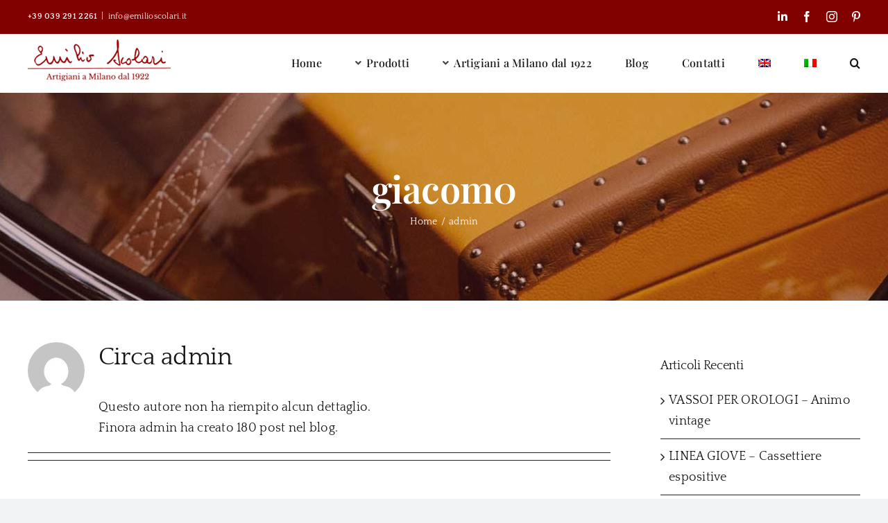

--- FILE ---
content_type: text/html; charset=UTF-8
request_url: https://emilioscolari.it/it/author/giacom0/page/5/
body_size: 15117
content:
<!DOCTYPE html>
<html class="avada-html-layout-wide avada-html-header-position-top avada-html-is-archive" lang="it-IT" prefix="og: https://ogp.me/ns#">
<head>
	<meta http-equiv="X-UA-Compatible" content="IE=edge" />
	<meta http-equiv="Content-Type" content="text/html; charset=utf-8"/>
	<meta name="viewport" content="width=device-width, initial-scale=1" />
		<style>img:is([sizes="auto" i], [sizes^="auto," i]) { contain-intrinsic-size: 3000px 1500px }</style>
	
<!-- Ottimizzazione per i motori di ricerca di Rank Math - https://rankmath.com/ -->
<title>admin - Emilio Scolari - Pagina 5 di 18</title>
<meta name="robots" content="follow, noindex"/>
<meta property="og:locale" content="it_IT" />
<meta property="og:type" content="profile" />
<meta property="og:title" content="admin - Emilio Scolari - Pagina 5 di 18" />
<meta property="og:url" content="https://emilioscolari.it/it/author/giacom0/page/5/" />
<meta property="og:site_name" content="Emilio Scolari" />
<meta name="twitter:card" content="summary_large_image" />
<meta name="twitter:title" content="admin - Emilio Scolari - Pagina 5 di 18" />
<meta name="twitter:label1" content="Nome" />
<meta name="twitter:data1" content="admin" />
<meta name="twitter:label2" content="Articoli" />
<meta name="twitter:data2" content="180" />
<script type="application/ld+json" class="rank-math-schema">{"@context":"https://schema.org","@graph":[{"@type":"Organization","@id":"https://emilioscolari.it/it/#organization/","name":"Emilio Scolari","url":"https://emilioscolari.it/it/"},{"@type":"WebSite","@id":"https://emilioscolari.it/it/#website/","url":"https://emilioscolari.it/it/","name":"Emilio Scolari","publisher":{"@id":"https://emilioscolari.it/it/#organization/"},"inLanguage":"it-IT"},{"@type":"ProfilePage","@id":"https://emilioscolari.it/it/author/giacom0/page/5/#webpage","url":"https://emilioscolari.it/it/author/giacom0/page/5/","name":"admin - Emilio Scolari - Pagina 5 di 18","isPartOf":{"@id":"https://emilioscolari.it/it/#website/"},"inLanguage":"it-IT"},{"@type":"Person","@id":"https://emilioscolari.it/it/author/giacom0/","name":"admin","url":"https://emilioscolari.it/it/author/giacom0/","image":{"@type":"ImageObject","@id":"https://secure.gravatar.com/avatar/68eee9cc8a6434634ab08fb792625c9ea66dd79d4dfd14766c3944ad844abb00?s=96&amp;d=mm&amp;r=g","url":"https://secure.gravatar.com/avatar/68eee9cc8a6434634ab08fb792625c9ea66dd79d4dfd14766c3944ad844abb00?s=96&amp;d=mm&amp;r=g","caption":"admin","inLanguage":"it-IT"},"sameAs":["https://emilioscolari.it"],"worksFor":{"@id":"https://emilioscolari.it/it/#organization/"},"mainEntityOfPage":{"@id":"https://emilioscolari.it/it/author/giacom0/page/5/#webpage"}}]}</script>
<!-- /Rank Math WordPress SEO plugin -->

<link rel="alternate" type="application/rss+xml" title="Emilio Scolari &raquo; Feed" href="https://emilioscolari.it/it/feed/" />
<link rel="alternate" type="application/rss+xml" title="Emilio Scolari &raquo; Feed dei commenti" href="https://emilioscolari.it/it/comments/feed/" />
					<link rel="shortcut icon" href="https://emilioscolari.it/wp-content/uploads/2022/12/Emilio-Scolari-favicon.png" type="image/x-icon" />
		
					<!-- Apple Touch Icon -->
			<link rel="apple-touch-icon" sizes="180x180" href="https://emilioscolari.it/wp-content/uploads/2022/12/Emilio-Scolari-favicon-apple.png">
		
					<!-- Android Icon -->
			<link rel="icon" sizes="192x192" href="https://emilioscolari.it/wp-content/uploads/2022/12/Emilio-Scolari-favicon-android.png">
		
					<!-- MS Edge Icon -->
			<meta name="msapplication-TileImage" content="https://emilioscolari.it/wp-content/uploads/2022/12/Emilio-Scolari-Edge-favicon.png">
				<link rel="alternate" type="application/rss+xml" title="Emilio Scolari &raquo; Articoli per il feed admin" href="https://emilioscolari.it/it/author/giacom0/feed/" />
<script type="text/javascript">
/* <![CDATA[ */
window._wpemojiSettings = {"baseUrl":"https:\/\/s.w.org\/images\/core\/emoji\/16.0.1\/72x72\/","ext":".png","svgUrl":"https:\/\/s.w.org\/images\/core\/emoji\/16.0.1\/svg\/","svgExt":".svg","source":{"concatemoji":"https:\/\/emilioscolari.it\/wp-includes\/js\/wp-emoji-release.min.js?ver=6.8.3"}};
/*! This file is auto-generated */
!function(s,n){var o,i,e;function c(e){try{var t={supportTests:e,timestamp:(new Date).valueOf()};sessionStorage.setItem(o,JSON.stringify(t))}catch(e){}}function p(e,t,n){e.clearRect(0,0,e.canvas.width,e.canvas.height),e.fillText(t,0,0);var t=new Uint32Array(e.getImageData(0,0,e.canvas.width,e.canvas.height).data),a=(e.clearRect(0,0,e.canvas.width,e.canvas.height),e.fillText(n,0,0),new Uint32Array(e.getImageData(0,0,e.canvas.width,e.canvas.height).data));return t.every(function(e,t){return e===a[t]})}function u(e,t){e.clearRect(0,0,e.canvas.width,e.canvas.height),e.fillText(t,0,0);for(var n=e.getImageData(16,16,1,1),a=0;a<n.data.length;a++)if(0!==n.data[a])return!1;return!0}function f(e,t,n,a){switch(t){case"flag":return n(e,"\ud83c\udff3\ufe0f\u200d\u26a7\ufe0f","\ud83c\udff3\ufe0f\u200b\u26a7\ufe0f")?!1:!n(e,"\ud83c\udde8\ud83c\uddf6","\ud83c\udde8\u200b\ud83c\uddf6")&&!n(e,"\ud83c\udff4\udb40\udc67\udb40\udc62\udb40\udc65\udb40\udc6e\udb40\udc67\udb40\udc7f","\ud83c\udff4\u200b\udb40\udc67\u200b\udb40\udc62\u200b\udb40\udc65\u200b\udb40\udc6e\u200b\udb40\udc67\u200b\udb40\udc7f");case"emoji":return!a(e,"\ud83e\udedf")}return!1}function g(e,t,n,a){var r="undefined"!=typeof WorkerGlobalScope&&self instanceof WorkerGlobalScope?new OffscreenCanvas(300,150):s.createElement("canvas"),o=r.getContext("2d",{willReadFrequently:!0}),i=(o.textBaseline="top",o.font="600 32px Arial",{});return e.forEach(function(e){i[e]=t(o,e,n,a)}),i}function t(e){var t=s.createElement("script");t.src=e,t.defer=!0,s.head.appendChild(t)}"undefined"!=typeof Promise&&(o="wpEmojiSettingsSupports",i=["flag","emoji"],n.supports={everything:!0,everythingExceptFlag:!0},e=new Promise(function(e){s.addEventListener("DOMContentLoaded",e,{once:!0})}),new Promise(function(t){var n=function(){try{var e=JSON.parse(sessionStorage.getItem(o));if("object"==typeof e&&"number"==typeof e.timestamp&&(new Date).valueOf()<e.timestamp+604800&&"object"==typeof e.supportTests)return e.supportTests}catch(e){}return null}();if(!n){if("undefined"!=typeof Worker&&"undefined"!=typeof OffscreenCanvas&&"undefined"!=typeof URL&&URL.createObjectURL&&"undefined"!=typeof Blob)try{var e="postMessage("+g.toString()+"("+[JSON.stringify(i),f.toString(),p.toString(),u.toString()].join(",")+"));",a=new Blob([e],{type:"text/javascript"}),r=new Worker(URL.createObjectURL(a),{name:"wpTestEmojiSupports"});return void(r.onmessage=function(e){c(n=e.data),r.terminate(),t(n)})}catch(e){}c(n=g(i,f,p,u))}t(n)}).then(function(e){for(var t in e)n.supports[t]=e[t],n.supports.everything=n.supports.everything&&n.supports[t],"flag"!==t&&(n.supports.everythingExceptFlag=n.supports.everythingExceptFlag&&n.supports[t]);n.supports.everythingExceptFlag=n.supports.everythingExceptFlag&&!n.supports.flag,n.DOMReady=!1,n.readyCallback=function(){n.DOMReady=!0}}).then(function(){return e}).then(function(){var e;n.supports.everything||(n.readyCallback(),(e=n.source||{}).concatemoji?t(e.concatemoji):e.wpemoji&&e.twemoji&&(t(e.twemoji),t(e.wpemoji)))}))}((window,document),window._wpemojiSettings);
/* ]]> */
</script>
<style id='wp-emoji-styles-inline-css' type='text/css'>

	img.wp-smiley, img.emoji {
		display: inline !important;
		border: none !important;
		box-shadow: none !important;
		height: 1em !important;
		width: 1em !important;
		margin: 0 0.07em !important;
		vertical-align: -0.1em !important;
		background: none !important;
		padding: 0 !important;
	}
</style>
<link rel='stylesheet' id='wp-block-library-css' href='https://emilioscolari.it/wp-includes/css/dist/block-library/style.min.css?ver=6.8.3' type='text/css' media='all' />
<style id='wp-block-library-theme-inline-css' type='text/css'>
.wp-block-audio :where(figcaption){color:#555;font-size:13px;text-align:center}.is-dark-theme .wp-block-audio :where(figcaption){color:#ffffffa6}.wp-block-audio{margin:0 0 1em}.wp-block-code{border:1px solid #ccc;border-radius:4px;font-family:Menlo,Consolas,monaco,monospace;padding:.8em 1em}.wp-block-embed :where(figcaption){color:#555;font-size:13px;text-align:center}.is-dark-theme .wp-block-embed :where(figcaption){color:#ffffffa6}.wp-block-embed{margin:0 0 1em}.blocks-gallery-caption{color:#555;font-size:13px;text-align:center}.is-dark-theme .blocks-gallery-caption{color:#ffffffa6}:root :where(.wp-block-image figcaption){color:#555;font-size:13px;text-align:center}.is-dark-theme :root :where(.wp-block-image figcaption){color:#ffffffa6}.wp-block-image{margin:0 0 1em}.wp-block-pullquote{border-bottom:4px solid;border-top:4px solid;color:currentColor;margin-bottom:1.75em}.wp-block-pullquote cite,.wp-block-pullquote footer,.wp-block-pullquote__citation{color:currentColor;font-size:.8125em;font-style:normal;text-transform:uppercase}.wp-block-quote{border-left:.25em solid;margin:0 0 1.75em;padding-left:1em}.wp-block-quote cite,.wp-block-quote footer{color:currentColor;font-size:.8125em;font-style:normal;position:relative}.wp-block-quote:where(.has-text-align-right){border-left:none;border-right:.25em solid;padding-left:0;padding-right:1em}.wp-block-quote:where(.has-text-align-center){border:none;padding-left:0}.wp-block-quote.is-large,.wp-block-quote.is-style-large,.wp-block-quote:where(.is-style-plain){border:none}.wp-block-search .wp-block-search__label{font-weight:700}.wp-block-search__button{border:1px solid #ccc;padding:.375em .625em}:where(.wp-block-group.has-background){padding:1.25em 2.375em}.wp-block-separator.has-css-opacity{opacity:.4}.wp-block-separator{border:none;border-bottom:2px solid;margin-left:auto;margin-right:auto}.wp-block-separator.has-alpha-channel-opacity{opacity:1}.wp-block-separator:not(.is-style-wide):not(.is-style-dots){width:100px}.wp-block-separator.has-background:not(.is-style-dots){border-bottom:none;height:1px}.wp-block-separator.has-background:not(.is-style-wide):not(.is-style-dots){height:2px}.wp-block-table{margin:0 0 1em}.wp-block-table td,.wp-block-table th{word-break:normal}.wp-block-table :where(figcaption){color:#555;font-size:13px;text-align:center}.is-dark-theme .wp-block-table :where(figcaption){color:#ffffffa6}.wp-block-video :where(figcaption){color:#555;font-size:13px;text-align:center}.is-dark-theme .wp-block-video :where(figcaption){color:#ffffffa6}.wp-block-video{margin:0 0 1em}:root :where(.wp-block-template-part.has-background){margin-bottom:0;margin-top:0;padding:1.25em 2.375em}
</style>
<style id='classic-theme-styles-inline-css' type='text/css'>
/*! This file is auto-generated */
.wp-block-button__link{color:#fff;background-color:#32373c;border-radius:9999px;box-shadow:none;text-decoration:none;padding:calc(.667em + 2px) calc(1.333em + 2px);font-size:1.125em}.wp-block-file__button{background:#32373c;color:#fff;text-decoration:none}
</style>
<style id='global-styles-inline-css' type='text/css'>
:root{--wp--preset--aspect-ratio--square: 1;--wp--preset--aspect-ratio--4-3: 4/3;--wp--preset--aspect-ratio--3-4: 3/4;--wp--preset--aspect-ratio--3-2: 3/2;--wp--preset--aspect-ratio--2-3: 2/3;--wp--preset--aspect-ratio--16-9: 16/9;--wp--preset--aspect-ratio--9-16: 9/16;--wp--preset--color--black: #000000;--wp--preset--color--cyan-bluish-gray: #abb8c3;--wp--preset--color--white: #ffffff;--wp--preset--color--pale-pink: #f78da7;--wp--preset--color--vivid-red: #cf2e2e;--wp--preset--color--luminous-vivid-orange: #ff6900;--wp--preset--color--luminous-vivid-amber: #fcb900;--wp--preset--color--light-green-cyan: #7bdcb5;--wp--preset--color--vivid-green-cyan: #00d084;--wp--preset--color--pale-cyan-blue: #8ed1fc;--wp--preset--color--vivid-cyan-blue: #0693e3;--wp--preset--color--vivid-purple: #9b51e0;--wp--preset--color--awb-color-1: #ffffff;--wp--preset--color--awb-color-2: #f9f9fb;--wp--preset--color--awb-color-3: #f2f3f5;--wp--preset--color--awb-color-4: #810000;--wp--preset--color--awb-color-5: #198fd9;--wp--preset--color--awb-color-6: #434549;--wp--preset--color--awb-color-7: #212326;--wp--preset--color--awb-color-8: #141617;--wp--preset--gradient--vivid-cyan-blue-to-vivid-purple: linear-gradient(135deg,rgba(6,147,227,1) 0%,rgb(155,81,224) 100%);--wp--preset--gradient--light-green-cyan-to-vivid-green-cyan: linear-gradient(135deg,rgb(122,220,180) 0%,rgb(0,208,130) 100%);--wp--preset--gradient--luminous-vivid-amber-to-luminous-vivid-orange: linear-gradient(135deg,rgba(252,185,0,1) 0%,rgba(255,105,0,1) 100%);--wp--preset--gradient--luminous-vivid-orange-to-vivid-red: linear-gradient(135deg,rgba(255,105,0,1) 0%,rgb(207,46,46) 100%);--wp--preset--gradient--very-light-gray-to-cyan-bluish-gray: linear-gradient(135deg,rgb(238,238,238) 0%,rgb(169,184,195) 100%);--wp--preset--gradient--cool-to-warm-spectrum: linear-gradient(135deg,rgb(74,234,220) 0%,rgb(151,120,209) 20%,rgb(207,42,186) 40%,rgb(238,44,130) 60%,rgb(251,105,98) 80%,rgb(254,248,76) 100%);--wp--preset--gradient--blush-light-purple: linear-gradient(135deg,rgb(255,206,236) 0%,rgb(152,150,240) 100%);--wp--preset--gradient--blush-bordeaux: linear-gradient(135deg,rgb(254,205,165) 0%,rgb(254,45,45) 50%,rgb(107,0,62) 100%);--wp--preset--gradient--luminous-dusk: linear-gradient(135deg,rgb(255,203,112) 0%,rgb(199,81,192) 50%,rgb(65,88,208) 100%);--wp--preset--gradient--pale-ocean: linear-gradient(135deg,rgb(255,245,203) 0%,rgb(182,227,212) 50%,rgb(51,167,181) 100%);--wp--preset--gradient--electric-grass: linear-gradient(135deg,rgb(202,248,128) 0%,rgb(113,206,126) 100%);--wp--preset--gradient--midnight: linear-gradient(135deg,rgb(2,3,129) 0%,rgb(40,116,252) 100%);--wp--preset--font-size--small: 13.5px;--wp--preset--font-size--medium: 20px;--wp--preset--font-size--large: 27px;--wp--preset--font-size--x-large: 42px;--wp--preset--font-size--normal: 18px;--wp--preset--font-size--xlarge: 36px;--wp--preset--font-size--huge: 54px;--wp--preset--spacing--20: 0.44rem;--wp--preset--spacing--30: 0.67rem;--wp--preset--spacing--40: 1rem;--wp--preset--spacing--50: 1.5rem;--wp--preset--spacing--60: 2.25rem;--wp--preset--spacing--70: 3.38rem;--wp--preset--spacing--80: 5.06rem;--wp--preset--shadow--natural: 6px 6px 9px rgba(0, 0, 0, 0.2);--wp--preset--shadow--deep: 12px 12px 50px rgba(0, 0, 0, 0.4);--wp--preset--shadow--sharp: 6px 6px 0px rgba(0, 0, 0, 0.2);--wp--preset--shadow--outlined: 6px 6px 0px -3px rgba(255, 255, 255, 1), 6px 6px rgba(0, 0, 0, 1);--wp--preset--shadow--crisp: 6px 6px 0px rgba(0, 0, 0, 1);}:where(.is-layout-flex){gap: 0.5em;}:where(.is-layout-grid){gap: 0.5em;}body .is-layout-flex{display: flex;}.is-layout-flex{flex-wrap: wrap;align-items: center;}.is-layout-flex > :is(*, div){margin: 0;}body .is-layout-grid{display: grid;}.is-layout-grid > :is(*, div){margin: 0;}:where(.wp-block-columns.is-layout-flex){gap: 2em;}:where(.wp-block-columns.is-layout-grid){gap: 2em;}:where(.wp-block-post-template.is-layout-flex){gap: 1.25em;}:where(.wp-block-post-template.is-layout-grid){gap: 1.25em;}.has-black-color{color: var(--wp--preset--color--black) !important;}.has-cyan-bluish-gray-color{color: var(--wp--preset--color--cyan-bluish-gray) !important;}.has-white-color{color: var(--wp--preset--color--white) !important;}.has-pale-pink-color{color: var(--wp--preset--color--pale-pink) !important;}.has-vivid-red-color{color: var(--wp--preset--color--vivid-red) !important;}.has-luminous-vivid-orange-color{color: var(--wp--preset--color--luminous-vivid-orange) !important;}.has-luminous-vivid-amber-color{color: var(--wp--preset--color--luminous-vivid-amber) !important;}.has-light-green-cyan-color{color: var(--wp--preset--color--light-green-cyan) !important;}.has-vivid-green-cyan-color{color: var(--wp--preset--color--vivid-green-cyan) !important;}.has-pale-cyan-blue-color{color: var(--wp--preset--color--pale-cyan-blue) !important;}.has-vivid-cyan-blue-color{color: var(--wp--preset--color--vivid-cyan-blue) !important;}.has-vivid-purple-color{color: var(--wp--preset--color--vivid-purple) !important;}.has-black-background-color{background-color: var(--wp--preset--color--black) !important;}.has-cyan-bluish-gray-background-color{background-color: var(--wp--preset--color--cyan-bluish-gray) !important;}.has-white-background-color{background-color: var(--wp--preset--color--white) !important;}.has-pale-pink-background-color{background-color: var(--wp--preset--color--pale-pink) !important;}.has-vivid-red-background-color{background-color: var(--wp--preset--color--vivid-red) !important;}.has-luminous-vivid-orange-background-color{background-color: var(--wp--preset--color--luminous-vivid-orange) !important;}.has-luminous-vivid-amber-background-color{background-color: var(--wp--preset--color--luminous-vivid-amber) !important;}.has-light-green-cyan-background-color{background-color: var(--wp--preset--color--light-green-cyan) !important;}.has-vivid-green-cyan-background-color{background-color: var(--wp--preset--color--vivid-green-cyan) !important;}.has-pale-cyan-blue-background-color{background-color: var(--wp--preset--color--pale-cyan-blue) !important;}.has-vivid-cyan-blue-background-color{background-color: var(--wp--preset--color--vivid-cyan-blue) !important;}.has-vivid-purple-background-color{background-color: var(--wp--preset--color--vivid-purple) !important;}.has-black-border-color{border-color: var(--wp--preset--color--black) !important;}.has-cyan-bluish-gray-border-color{border-color: var(--wp--preset--color--cyan-bluish-gray) !important;}.has-white-border-color{border-color: var(--wp--preset--color--white) !important;}.has-pale-pink-border-color{border-color: var(--wp--preset--color--pale-pink) !important;}.has-vivid-red-border-color{border-color: var(--wp--preset--color--vivid-red) !important;}.has-luminous-vivid-orange-border-color{border-color: var(--wp--preset--color--luminous-vivid-orange) !important;}.has-luminous-vivid-amber-border-color{border-color: var(--wp--preset--color--luminous-vivid-amber) !important;}.has-light-green-cyan-border-color{border-color: var(--wp--preset--color--light-green-cyan) !important;}.has-vivid-green-cyan-border-color{border-color: var(--wp--preset--color--vivid-green-cyan) !important;}.has-pale-cyan-blue-border-color{border-color: var(--wp--preset--color--pale-cyan-blue) !important;}.has-vivid-cyan-blue-border-color{border-color: var(--wp--preset--color--vivid-cyan-blue) !important;}.has-vivid-purple-border-color{border-color: var(--wp--preset--color--vivid-purple) !important;}.has-vivid-cyan-blue-to-vivid-purple-gradient-background{background: var(--wp--preset--gradient--vivid-cyan-blue-to-vivid-purple) !important;}.has-light-green-cyan-to-vivid-green-cyan-gradient-background{background: var(--wp--preset--gradient--light-green-cyan-to-vivid-green-cyan) !important;}.has-luminous-vivid-amber-to-luminous-vivid-orange-gradient-background{background: var(--wp--preset--gradient--luminous-vivid-amber-to-luminous-vivid-orange) !important;}.has-luminous-vivid-orange-to-vivid-red-gradient-background{background: var(--wp--preset--gradient--luminous-vivid-orange-to-vivid-red) !important;}.has-very-light-gray-to-cyan-bluish-gray-gradient-background{background: var(--wp--preset--gradient--very-light-gray-to-cyan-bluish-gray) !important;}.has-cool-to-warm-spectrum-gradient-background{background: var(--wp--preset--gradient--cool-to-warm-spectrum) !important;}.has-blush-light-purple-gradient-background{background: var(--wp--preset--gradient--blush-light-purple) !important;}.has-blush-bordeaux-gradient-background{background: var(--wp--preset--gradient--blush-bordeaux) !important;}.has-luminous-dusk-gradient-background{background: var(--wp--preset--gradient--luminous-dusk) !important;}.has-pale-ocean-gradient-background{background: var(--wp--preset--gradient--pale-ocean) !important;}.has-electric-grass-gradient-background{background: var(--wp--preset--gradient--electric-grass) !important;}.has-midnight-gradient-background{background: var(--wp--preset--gradient--midnight) !important;}.has-small-font-size{font-size: var(--wp--preset--font-size--small) !important;}.has-medium-font-size{font-size: var(--wp--preset--font-size--medium) !important;}.has-large-font-size{font-size: var(--wp--preset--font-size--large) !important;}.has-x-large-font-size{font-size: var(--wp--preset--font-size--x-large) !important;}
:where(.wp-block-post-template.is-layout-flex){gap: 1.25em;}:where(.wp-block-post-template.is-layout-grid){gap: 1.25em;}
:where(.wp-block-columns.is-layout-flex){gap: 2em;}:where(.wp-block-columns.is-layout-grid){gap: 2em;}
:root :where(.wp-block-pullquote){font-size: 1.5em;line-height: 1.6;}
</style>
<link rel='stylesheet' id='wpml-menu-item-0-css' href='https://emilioscolari.it/wp-content/plugins/sitepress-multilingual-cms/templates/language-switchers/menu-item/style.min.css?ver=1' type='text/css' media='all' />
<link rel='stylesheet' id='child-style-css' href='https://emilioscolari.it/wp-content/themes/Avada-Child-Theme/style.css?ver=6.8.3' type='text/css' media='all' />
<link rel='stylesheet' id='fusion-dynamic-css-css' href='https://emilioscolari.it/wp-content/uploads/fusion-styles/2c2eabd1c1dfb5cd38776e29d9616b3c.min.css?ver=3.12.2' type='text/css' media='all' />
<script type="text/javascript" id="wpml-cookie-js-extra">
/* <![CDATA[ */
var wpml_cookies = {"wp-wpml_current_language":{"value":"it","expires":1,"path":"\/"}};
var wpml_cookies = {"wp-wpml_current_language":{"value":"it","expires":1,"path":"\/"}};
/* ]]> */
</script>
<script type="text/javascript" src="https://emilioscolari.it/wp-content/plugins/sitepress-multilingual-cms/res/js/cookies/language-cookie.js?ver=486900" id="wpml-cookie-js" defer="defer" data-wp-strategy="defer"></script>
<script type="text/javascript" src="https://emilioscolari.it/wp-includes/js/jquery/jquery.min.js?ver=3.7.1" id="jquery-core-js"></script>
<script type="text/javascript" src="https://emilioscolari.it/wp-includes/js/jquery/jquery-migrate.min.js?ver=3.4.1" id="jquery-migrate-js"></script>
<link rel="https://api.w.org/" href="https://emilioscolari.it/it/wp-json/" /><link rel="alternate" title="JSON" type="application/json" href="https://emilioscolari.it/it/wp-json/wp/v2/users/1" /><link rel="EditURI" type="application/rsd+xml" title="RSD" href="https://emilioscolari.it/xmlrpc.php?rsd" />
<meta name="generator" content="WordPress 6.8.3" />
<meta name="generator" content="WPML ver:4.8.6 stt:1,27;" />
<link rel="preload" href="https://emilioscolari.it/wp-content/themes/Avada/includes/lib/assets/fonts/icomoon/awb-icons.woff" as="font" type="font/woff" crossorigin><link rel="preload" href="//emilioscolari.it/wp-content/themes/Avada/includes/lib/assets/fonts/fontawesome/webfonts/fa-brands-400.woff2" as="font" type="font/woff2" crossorigin><link rel="preload" href="//emilioscolari.it/wp-content/themes/Avada/includes/lib/assets/fonts/fontawesome/webfonts/fa-regular-400.woff2" as="font" type="font/woff2" crossorigin><link rel="preload" href="//emilioscolari.it/wp-content/themes/Avada/includes/lib/assets/fonts/fontawesome/webfonts/fa-solid-900.woff2" as="font" type="font/woff2" crossorigin><style type="text/css" id="css-fb-visibility">@media screen and (max-width: 640px){.fusion-no-small-visibility{display:none !important;}body .sm-text-align-center{text-align:center !important;}body .sm-text-align-left{text-align:left !important;}body .sm-text-align-right{text-align:right !important;}body .sm-flex-align-center{justify-content:center !important;}body .sm-flex-align-flex-start{justify-content:flex-start !important;}body .sm-flex-align-flex-end{justify-content:flex-end !important;}body .sm-mx-auto{margin-left:auto !important;margin-right:auto !important;}body .sm-ml-auto{margin-left:auto !important;}body .sm-mr-auto{margin-right:auto !important;}body .fusion-absolute-position-small{position:absolute;top:auto;width:100%;}.awb-sticky.awb-sticky-small{ position: sticky; top: var(--awb-sticky-offset,0); }}@media screen and (min-width: 641px) and (max-width: 1024px){.fusion-no-medium-visibility{display:none !important;}body .md-text-align-center{text-align:center !important;}body .md-text-align-left{text-align:left !important;}body .md-text-align-right{text-align:right !important;}body .md-flex-align-center{justify-content:center !important;}body .md-flex-align-flex-start{justify-content:flex-start !important;}body .md-flex-align-flex-end{justify-content:flex-end !important;}body .md-mx-auto{margin-left:auto !important;margin-right:auto !important;}body .md-ml-auto{margin-left:auto !important;}body .md-mr-auto{margin-right:auto !important;}body .fusion-absolute-position-medium{position:absolute;top:auto;width:100%;}.awb-sticky.awb-sticky-medium{ position: sticky; top: var(--awb-sticky-offset,0); }}@media screen and (min-width: 1025px){.fusion-no-large-visibility{display:none !important;}body .lg-text-align-center{text-align:center !important;}body .lg-text-align-left{text-align:left !important;}body .lg-text-align-right{text-align:right !important;}body .lg-flex-align-center{justify-content:center !important;}body .lg-flex-align-flex-start{justify-content:flex-start !important;}body .lg-flex-align-flex-end{justify-content:flex-end !important;}body .lg-mx-auto{margin-left:auto !important;margin-right:auto !important;}body .lg-ml-auto{margin-left:auto !important;}body .lg-mr-auto{margin-right:auto !important;}body .fusion-absolute-position-large{position:absolute;top:auto;width:100%;}.awb-sticky.awb-sticky-large{ position: sticky; top: var(--awb-sticky-offset,0); }}</style>		<style type="text/css" id="wp-custom-css">
			.sub-menu ul.sub-menu { width: 400px; }

.sub-menu-columns ul.sub-menu { column-count: 2;}
		</style>
				<script type="text/javascript">
			var doc = document.documentElement;
			doc.setAttribute( 'data-useragent', navigator.userAgent );
		</script>
		<!-- Google tag (gtag.js) -->
<script async src="https://www.googletagmanager.com/gtag/js?id=G-0S2DSKVSGL"></script>
<script>
  window.dataLayer = window.dataLayer || [];
  function gtag(){dataLayer.push(arguments);}
  gtag('js', new Date());

  gtag('config', 'G-0S2DSKVSGL');
</script>
	<!-- Google Tag Manager -->
<script>(function(w,d,s,l,i){w[l]=w[l]||[];w[l].push({'gtm.start':
new Date().getTime(),event:'gtm.js'});var f=d.getElementsByTagName(s)[0],
j=d.createElement(s),dl=l!='dataLayer'?'&l='+l:'';j.async=true;j.src=
'https://www.googletagmanager.com/gtm.js?id='+i+dl;f.parentNode.insertBefore(j,f);
})(window,document,'script','dataLayer','GTM-P8XGD33');</script>
<!-- End Google Tag Manager --></head>

<body class="archive paged author author-giacom0 author-1 paged-5 author-paged-5 wp-theme-Avada wp-child-theme-Avada-Child-Theme has-sidebar fusion-image-hovers fusion-pagination-sizing fusion-button_type-flat fusion-button_span-no fusion-button_gradient-linear avada-image-rollover-circle-no avada-image-rollover-yes avada-image-rollover-direction-fade fusion-body ltr fusion-sticky-header no-tablet-sticky-header no-mobile-sticky-header no-mobile-slidingbar no-mobile-totop avada-has-rev-slider-styles fusion-disable-outline fusion-sub-menu-fade mobile-logo-pos-left layout-wide-mode avada-has-boxed-modal-shadow- layout-scroll-offset-full avada-has-zero-margin-offset-top fusion-top-header menu-text-align-center mobile-menu-design-classic fusion-show-pagination-text fusion-header-layout-v3 avada-responsive avada-footer-fx-none avada-menu-highlight-style-textcolor fusion-search-form-clean fusion-main-menu-search-overlay fusion-avatar-circle avada-dropdown-styles avada-blog-layout-grid avada-blog-archive-layout-grid avada-header-shadow-no avada-menu-icon-position-left avada-has-megamenu-shadow avada-has-mobile-menu-search avada-has-main-nav-search-icon avada-has-breadcrumb-mobile-hidden avada-has-titlebar-bar_and_content avada-header-border-color-full-transparent avada-has-pagination-width_height avada-flyout-menu-direction-fade avada-ec-views-v1" data-awb-post-id="3356">
		<a class="skip-link screen-reader-text" href="#content">Salta al contenuto</a>

	<div id="boxed-wrapper">
		
		<div id="wrapper" class="fusion-wrapper">
			<div id="home" style="position:relative;top:-1px;"></div>
							
					
			<header class="fusion-header-wrapper">
				<div class="fusion-header-v3 fusion-logo-alignment fusion-logo-left fusion-sticky-menu- fusion-sticky-logo- fusion-mobile-logo-  fusion-mobile-menu-design-classic">
					
<div class="fusion-secondary-header">
	<div class="fusion-row">
					<div class="fusion-alignleft">
				<div class="fusion-contact-info"><span class="fusion-contact-info-phone-number"><strong><a href="tel:+39 039 291 2261">+39 039 291 2261</a></strong></span><span class="fusion-header-separator">|</span><span class="fusion-contact-info-email-address"><a href="mailto:in&#102;o&#64;&#101;mi&#108;ios&#99;ol&#97;&#114;&#105;&#46;i&#116;">in&#102;o&#64;&#101;mi&#108;ios&#99;ol&#97;&#114;&#105;&#46;i&#116;</a></span></div>			</div>
							<div class="fusion-alignright">
				<div class="fusion-social-links-header"><div class="fusion-social-networks"><div class="fusion-social-networks-wrapper"><a  class="fusion-social-network-icon fusion-tooltip fa-linkedin-in fab" style data-placement="bottom" data-title="LinkedIn" data-toggle="tooltip" title="LinkedIn" href="https://www.linkedin.com/company/emilio-scolari/" target="_blank" rel="noopener noreferrer"><span class="screen-reader-text">LinkedIn</span></a><a  class="fusion-social-network-icon fusion-tooltip fusion-facebook awb-icon-facebook" style data-placement="bottom" data-title="Facebook" data-toggle="tooltip" title="Facebook" href="https://www.facebook.com/ValigieCampionario" target="_blank" rel="noreferrer"><span class="screen-reader-text">Facebook</span></a><a  class="fusion-social-network-icon fusion-tooltip fusion-instagram awb-icon-instagram" style data-placement="bottom" data-title="Instagram" data-toggle="tooltip" title="Instagram" href="https://www.instagram.com/emilio.scolari.milano/" target="_blank" rel="noopener noreferrer"><span class="screen-reader-text">Instagram</span></a><a  class="fusion-social-network-icon fusion-tooltip fa-pinterest-p fab" style data-placement="bottom" data-title="Pinterest" data-toggle="tooltip" title="Pinterest" href="https://it.pinterest.com/EmilioScolari/" target="_blank" rel="noopener noreferrer"><span class="screen-reader-text">Pinterest</span></a></div></div></div>			</div>
			</div>
</div>
<div class="fusion-header-sticky-height"></div>
<div class="fusion-header">
	<div class="fusion-row">
					<div class="fusion-logo" data-margin-top="15px" data-margin-bottom="8px" data-margin-left="0px" data-margin-right="0px">
			<a class="fusion-logo-link"  href="https://emilioscolari.it/it/" >

						<!-- standard logo -->
			<img src="https://emilioscolari.it/wp-content/uploads/2022/12/Emilio-Scolari-logo.png" srcset="https://emilioscolari.it/wp-content/uploads/2022/12/Emilio-Scolari-logo.png 1x, https://emilioscolari.it/wp-content/uploads/2022/12/Emilio-Scolari-logo-retina.png 2x" width="206" height="60" style="max-height:60px;height:auto;" alt="Emilio Scolari Logo" data-retina_logo_url="https://emilioscolari.it/wp-content/uploads/2022/12/Emilio-Scolari-logo-retina.png" class="fusion-standard-logo" />

			
					</a>
		</div>		<nav class="fusion-main-menu" aria-label="Menu Principale"><div class="fusion-overlay-search">		<form role="search" class="searchform fusion-search-form  fusion-search-form-clean" method="get" action="https://emilioscolari.it/it/">
			<div class="fusion-search-form-content">

				
				<div class="fusion-search-field search-field">
					<label><span class="screen-reader-text">Cerca per:</span>
													<input type="search" value="" name="s" class="s" placeholder="Cerca..." required aria-required="true" aria-label="Cerca..."/>
											</label>
				</div>
				<div class="fusion-search-button search-button">
					<input type="submit" class="fusion-search-submit searchsubmit" aria-label="Cerca" value="&#xf002;" />
									</div>

				
			</div>


			
		</form>
		<div class="fusion-search-spacer"></div><a href="#" role="button" aria-label="Close Search" class="fusion-close-search"></a></div><ul id="menu-main-menu" class="fusion-menu"><li  id="menu-item-23"  class="menu-item menu-item-type-post_type menu-item-object-page menu-item-home menu-item-23"  data-item-id="23"><a  href="https://emilioscolari.it/it/" class="fusion-textcolor-highlight"><span class="menu-text">Home</span></a></li><li  id="menu-item-3711"  class="menu-item menu-item-type-post_type menu-item-object-page menu-item-has-children menu-item-3711 fusion-dropdown-menu"  data-item-id="3711"><a  href="https://emilioscolari.it/it/i-nostri-prodotti/" class="fusion-flex-link fusion-textcolor-highlight"><span class="fusion-megamenu-icon"><i class="glyphicon fa-angle-down fas" aria-hidden="true"></i></span><span class="menu-text">Prodotti</span></a><ul class="sub-menu"><li  id="menu-item-31"  class="menu-item menu-item-type-taxonomy menu-item-object-portfolio_category menu-item-has-children menu-item-31 fusion-dropdown-submenu" ><a  href="https://emilioscolari.it/it/categoria_prodotto/prodotti-per-tipologia/" class="fusion-textcolor-highlight"><span>Prodotti per Tipologia</span></a><ul class="sub-menu"><li  id="menu-item-32"  class="menu-item menu-item-type-taxonomy menu-item-object-portfolio_category menu-item-has-children menu-item-32" ><a  href="https://emilioscolari.it/it/categoria_prodotto/valigie/" class="fusion-textcolor-highlight"><span>Valigie Campionario | Pilota | Alluminio</span></a><ul class="sub-menu"><li  id="menu-item-180"  class="menu-item menu-item-type-post_type menu-item-object-avada_portfolio menu-item-180" ><a  href="https://emilioscolari.it/it/prodotti/valigie-per-campionario/" class="fusion-textcolor-highlight"><span>Valigie per Campionario</span></a></li><li  id="menu-item-179"  class="menu-item menu-item-type-post_type menu-item-object-avada_portfolio menu-item-179" ><a  href="https://emilioscolari.it/it/prodotti/valigie-pilota/" class="fusion-textcolor-highlight"><span>Valigie Pilota</span></a></li><li  id="menu-item-491"  class="menu-item menu-item-type-post_type menu-item-object-avada_portfolio menu-item-491" ><a  href="https://emilioscolari.it/it/prodotti/valigie-in-alluminio-linea-pronta/" class="fusion-textcolor-highlight"><span>Valigie in Alluminio (linea pronta)</span></a></li><li  id="menu-item-490"  class="menu-item menu-item-type-post_type menu-item-object-avada_portfolio menu-item-490" ><a  href="https://emilioscolari.it/it/prodotti/valigie-in-alluminio-su-misura/" class="fusion-textcolor-highlight"><span>Valigie in Alluminio (su misura)</span></a></li></ul></li><li  id="menu-item-4328"  class="menu-item menu-item-type-post_type menu-item-object-avada_portfolio menu-item-4328" ><a  href="https://emilioscolari.it/it/prodotti/valigie-in-nylon/" class="fusion-textcolor-highlight"><span>Valigie Light in Nylon</span></a></li><li  id="menu-item-562"  class="menu-item menu-item-type-post_type menu-item-object-avada_portfolio menu-item-562" ><a  href="https://emilioscolari.it/it/prodotti/trolley/" class="fusion-textcolor-highlight"><span>Trolley</span></a></li><li  id="menu-item-703"  class="menu-item menu-item-type-taxonomy menu-item-object-portfolio_category menu-item-has-children menu-item-703" ><a  href="https://emilioscolari.it/it/categoria_prodotto/cartellette-24-ore/" class="fusion-textcolor-highlight"><span>Cartellette/24 Ore</span></a><ul class="sub-menu"><li  id="menu-item-702"  class="menu-item menu-item-type-post_type menu-item-object-avada_portfolio menu-item-702" ><a  href="https://emilioscolari.it/it/prodotti/cartellette/" class="fusion-textcolor-highlight"><span>Cartellette</span></a></li><li  id="menu-item-701"  class="menu-item menu-item-type-post_type menu-item-object-avada_portfolio menu-item-701" ><a  href="https://emilioscolari.it/it/prodotti/24-ore/" class="fusion-textcolor-highlight"><span>24 Ore</span></a></li></ul></li><li  id="menu-item-967"  class="menu-item menu-item-type-taxonomy menu-item-object-portfolio_category menu-item-has-children menu-item-967" ><a  href="https://emilioscolari.it/it/categoria_prodotto/fly-case-cassettiere-mobili/" class="fusion-textcolor-highlight"><span>Fly Case/Cassettiere/Mobili</span></a><ul class="sub-menu"><li  id="menu-item-977"  class="menu-item menu-item-type-post_type menu-item-object-avada_portfolio menu-item-977" ><a  href="https://emilioscolari.it/it/prodotti/fly-case/" class="fusion-textcolor-highlight"><span>Fly Case</span></a></li><li  id="menu-item-978"  class="menu-item menu-item-type-post_type menu-item-object-avada_portfolio menu-item-978" ><a  href="https://emilioscolari.it/it/prodotti/cassettiere/" class="fusion-textcolor-highlight"><span>Cassettiere</span></a></li><li  id="menu-item-976"  class="menu-item menu-item-type-post_type menu-item-object-avada_portfolio menu-item-976" ><a  href="https://emilioscolari.it/it/prodotti/mobili/" class="fusion-textcolor-highlight"><span>Mobili</span></a></li></ul></li><li  id="menu-item-968"  class="menu-item menu-item-type-taxonomy menu-item-object-portfolio_category menu-item-has-children menu-item-968" ><a  href="https://emilioscolari.it/it/categoria_prodotto/scatole-astucci-cappelliere/" class="fusion-textcolor-highlight"><span>Scatole/Astucci/Cappelliere</span></a><ul class="sub-menu"><li  id="menu-item-975"  class="menu-item menu-item-type-post_type menu-item-object-avada_portfolio menu-item-975" ><a  href="https://emilioscolari.it/it/prodotti/scatole/" class="fusion-textcolor-highlight"><span>Scatole</span></a></li><li  id="menu-item-974"  class="menu-item menu-item-type-post_type menu-item-object-avada_portfolio menu-item-974" ><a  href="https://emilioscolari.it/it/prodotti/astucci/" class="fusion-textcolor-highlight"><span>Astucci</span></a></li><li  id="menu-item-973"  class="menu-item menu-item-type-post_type menu-item-object-avada_portfolio menu-item-973" ><a  href="https://emilioscolari.it/it/prodotti/cappelliere/" class="fusion-textcolor-highlight"><span>Cappelliere</span></a></li></ul></li><li  id="menu-item-969"  class="menu-item menu-item-type-taxonomy menu-item-object-portfolio_category menu-item-has-children menu-item-969" ><a  href="https://emilioscolari.it/it/categoria_prodotto/telai-vassoi-espositori/" class="fusion-textcolor-highlight"><span>Telai/Vassoi/Espositori</span></a><ul class="sub-menu"><li  id="menu-item-972"  class="menu-item menu-item-type-post_type menu-item-object-avada_portfolio menu-item-972" ><a  href="https://emilioscolari.it/it/prodotti/telai/" class="fusion-textcolor-highlight"><span>Telai</span></a></li><li  id="menu-item-971"  class="menu-item menu-item-type-post_type menu-item-object-avada_portfolio menu-item-971" ><a  href="https://emilioscolari.it/it/prodotti/vassoi/" class="fusion-textcolor-highlight"><span>Vassoi</span></a></li><li  id="menu-item-970"  class="menu-item menu-item-type-post_type menu-item-object-avada_portfolio menu-item-970" ><a  href="https://emilioscolari.it/it/prodotti/espositori/" class="fusion-textcolor-highlight"><span>Espositori</span></a></li></ul></li><li  id="menu-item-561"  class="menu-item menu-item-type-post_type menu-item-object-avada_portfolio menu-item-561" ><a  href="https://emilioscolari.it/it/prodotti/anime/" class="fusion-textcolor-highlight"><span>Anime</span></a></li></ul></li><li  id="menu-item-33"  class="sub-menu-columns menu-item menu-item-type-taxonomy menu-item-object-portfolio_category menu-item-has-children menu-item-33 fusion-dropdown-submenu"  data-classes="sub-menu-columns"><a  href="https://emilioscolari.it/it/categoria_prodotto/prodotti-per-utilizzo/" class="fusion-textcolor-highlight"><span>Prodotti per Utilizzo</span></a><ul class="sub-menu"><li  id="menu-item-376"  class="menu-item menu-item-type-post_type menu-item-object-avada_portfolio menu-item-376" ><a  href="https://emilioscolari.it/it/prodotti/abbigliamento/" class="fusion-textcolor-highlight"><span>Abbigliamento</span></a></li><li  id="menu-item-1232"  class="menu-item menu-item-type-post_type menu-item-object-avada_portfolio menu-item-1232" ><a  href="https://emilioscolari.it/it/prodotti/accessori-per-capelli/" class="fusion-textcolor-highlight"><span>Accessori per Capelli</span></a></li><li  id="menu-item-1231"  class="menu-item menu-item-type-post_type menu-item-object-avada_portfolio menu-item-1231" ><a  href="https://emilioscolari.it/it/prodotti/apparecchi-per-il-corpo/" class="fusion-textcolor-highlight"><span>Apparecchi per il Corpo</span></a></li><li  id="menu-item-1230"  class="menu-item menu-item-type-post_type menu-item-object-avada_portfolio menu-item-1230" ><a  href="https://emilioscolari.it/it/prodotti/apparecchi-scientifici/" class="fusion-textcolor-highlight"><span>Apparecchi Scientifici</span></a></li><li  id="menu-item-1229"  class="menu-item menu-item-type-post_type menu-item-object-avada_portfolio menu-item-1229" ><a  href="https://emilioscolari.it/it/prodotti/articoli-nuziali/" class="fusion-textcolor-highlight"><span>Articoli Nuziali</span></a></li><li  id="menu-item-1228"  class="menu-item menu-item-type-post_type menu-item-object-avada_portfolio menu-item-1228" ><a  href="https://emilioscolari.it/it/prodotti/articoli-per-scrittura/" class="fusion-textcolor-highlight"><span>Articoli per Scrittura</span></a></li><li  id="menu-item-1227"  class="menu-item menu-item-type-post_type menu-item-object-avada_portfolio menu-item-1227" ><a  href="https://emilioscolari.it/it/prodotti/articoli-regalo/" class="fusion-textcolor-highlight"><span>Articoli Regalo</span></a></li><li  id="menu-item-1226"  class="menu-item menu-item-type-post_type menu-item-object-avada_portfolio menu-item-1226" ><a  href="https://emilioscolari.it/it/prodotti/bigiotteria/" class="fusion-textcolor-highlight"><span>Bigiotteria</span></a></li><li  id="menu-item-1225"  class="menu-item menu-item-type-post_type menu-item-object-avada_portfolio menu-item-1225" ><a  href="https://emilioscolari.it/it/prodotti/butsudan/" class="fusion-textcolor-highlight"><span>Butsudan</span></a></li><li  id="menu-item-1224"  class="menu-item menu-item-type-post_type menu-item-object-avada_portfolio menu-item-1224" ><a  href="https://emilioscolari.it/it/prodotti/chirurgia/" class="fusion-textcolor-highlight"><span>Chirurgia</span></a></li><li  id="menu-item-1223"  class="menu-item menu-item-type-post_type menu-item-object-avada_portfolio menu-item-1223" ><a  href="https://emilioscolari.it/it/prodotti/cosmetica/" class="fusion-textcolor-highlight"><span>Cosmetica</span></a></li><li  id="menu-item-1222"  class="menu-item menu-item-type-post_type menu-item-object-avada_portfolio menu-item-1222" ><a  href="https://emilioscolari.it/it/prodotti/forme-e-modelli-speciali/" class="fusion-textcolor-highlight"><span>Forme e Modelli Speciali</span></a></li><li  id="menu-item-1221"  class="menu-item menu-item-type-post_type menu-item-object-avada_portfolio menu-item-1221" ><a  href="https://emilioscolari.it/it/prodotti/gioielli-oreficeria/" class="fusion-textcolor-highlight"><span>Gioielli / Oreficeria</span></a></li><li  id="menu-item-1233"  class="menu-item menu-item-type-post_type menu-item-object-avada_portfolio menu-item-1233" ><a  href="https://emilioscolari.it/it/prodotti/illuminazione/" class="fusion-textcolor-highlight"><span>Illuminazione</span></a></li><li  id="menu-item-1326"  class="menu-item menu-item-type-post_type menu-item-object-avada_portfolio menu-item-1326" ><a  href="https://emilioscolari.it/it/prodotti/infissi-e-serramenti/" class="fusion-textcolor-highlight"><span>Infissi e Serramenti</span></a></li><li  id="menu-item-1325"  class="menu-item menu-item-type-post_type menu-item-object-avada_portfolio menu-item-1325" ><a  href="https://emilioscolari.it/it/prodotti/minuteria-metallica/" class="fusion-textcolor-highlight"><span>Minuteria Metallica</span></a></li><li  id="menu-item-1324"  class="menu-item menu-item-type-post_type menu-item-object-avada_portfolio menu-item-1324" ><a  href="https://emilioscolari.it/it/prodotti/odontoiatria/" class="fusion-textcolor-highlight"><span>Odontoiatria</span></a></li><li  id="menu-item-1323"  class="menu-item menu-item-type-post_type menu-item-object-avada_portfolio menu-item-1323" ><a  href="https://emilioscolari.it/it/prodotti/orologeria/" class="fusion-textcolor-highlight"><span>Orologeria</span></a></li><li  id="menu-item-4142"  class="menu-item menu-item-type-taxonomy menu-item-object-portfolio_category menu-item-4142" ><a  href="https://emilioscolari.it/it/categoria_prodotto/ottica/" class="fusion-textcolor-highlight"><span>Ottica</span></a></li><li  id="menu-item-1508"  class="menu-item menu-item-type-post_type menu-item-object-avada_portfolio menu-item-1508" ><a  href="https://emilioscolari.it/it/prodotti/porta-gioie/" class="fusion-textcolor-highlight"><span>Porta Gioie</span></a></li><li  id="menu-item-1507"  class="menu-item menu-item-type-post_type menu-item-object-avada_portfolio menu-item-1507" ><a  href="https://emilioscolari.it/it/prodotti/posateria/" class="fusion-textcolor-highlight"><span>Posateria</span></a></li><li  id="menu-item-1506"  class="menu-item menu-item-type-post_type menu-item-object-avada_portfolio menu-item-1506" ><a  href="https://emilioscolari.it/it/prodotti/presepi/" class="fusion-textcolor-highlight"><span>Presepi</span></a></li><li  id="menu-item-1505"  class="menu-item menu-item-type-post_type menu-item-object-avada_portfolio menu-item-1505" ><a  href="https://emilioscolari.it/it/prodotti/profumeria/" class="fusion-textcolor-highlight"><span>Profumeria</span></a></li><li  id="menu-item-1504"  class="menu-item menu-item-type-post_type menu-item-object-avada_portfolio menu-item-1504" ><a  href="https://emilioscolari.it/it/prodotti/riproduzioni-storiche/" class="fusion-textcolor-highlight"><span>Riproduzioni Storiche</span></a></li><li  id="menu-item-1503"  class="menu-item menu-item-type-post_type menu-item-object-avada_portfolio menu-item-1503" ><a  href="https://emilioscolari.it/it/prodotti/riscaldamento/" class="fusion-textcolor-highlight"><span>Riscaldamento</span></a></li><li  id="menu-item-1502"  class="menu-item menu-item-type-post_type menu-item-object-avada_portfolio menu-item-1502" ><a  href="https://emilioscolari.it/it/prodotti/ristorazione/" class="fusion-textcolor-highlight"><span>Ristorazione</span></a></li><li  id="menu-item-1550"  class="menu-item menu-item-type-post_type menu-item-object-avada_portfolio menu-item-1550" ><a  href="https://emilioscolari.it/it/prodotti/strumenti-musicali/" class="fusion-textcolor-highlight"><span>Strumenti musicali</span></a></li><li  id="menu-item-1552"  class="menu-item menu-item-type-post_type menu-item-object-avada_portfolio menu-item-1552" ><a  href="https://emilioscolari.it/it/prodotti/teche/" class="fusion-textcolor-highlight"><span>Teche</span></a></li><li  id="menu-item-1551"  class="menu-item menu-item-type-post_type menu-item-object-avada_portfolio menu-item-1551" ><a  href="https://emilioscolari.it/it/prodotti/urne-funerarie/" class="fusion-textcolor-highlight"><span>Urne Funerarie</span></a></li><li  id="menu-item-5431"  class="menu-item menu-item-type-post_type menu-item-object-avada_portfolio menu-item-5431" ><a  href="https://emilioscolari.it/it/prodotti/vassoi-da-arredamento/" class="fusion-textcolor-highlight"><span>Vassoi da Arredamento</span></a></li></ul></li><li  id="menu-item-30"  class="menu-item menu-item-type-taxonomy menu-item-object-portfolio_category menu-item-has-children menu-item-30 fusion-dropdown-submenu" ><a  href="https://emilioscolari.it/it/categoria_prodotto/linee-dedicate/" class="fusion-textcolor-highlight"><span>Linee Dedicate</span></a><ul class="sub-menu"><li  id="menu-item-1657"  class="menu-item menu-item-type-taxonomy menu-item-object-portfolio_category menu-item-has-children menu-item-1657" ><a  href="https://emilioscolari.it/it/categoria_prodotto/ottica/" class="fusion-textcolor-highlight"><span>Ottica</span></a><ul class="sub-menu"><li  id="menu-item-1655"  class="menu-item menu-item-type-post_type menu-item-object-avada_portfolio menu-item-1655" ><a  href="https://emilioscolari.it/it/prodotti/valigie-per-occhiali/" class="fusion-textcolor-highlight"><span>Valigie per occhiali</span></a></li><li  id="menu-item-1652"  class="menu-item menu-item-type-post_type menu-item-object-avada_portfolio menu-item-1652" ><a  href="https://emilioscolari.it/it/prodotti/valigie-per-lenti/" class="fusion-textcolor-highlight"><span>Valigie per lenti</span></a></li><li  id="menu-item-1651"  class="menu-item menu-item-type-post_type menu-item-object-avada_portfolio menu-item-1651" ><a  href="https://emilioscolari.it/it/prodotti/astucci-per-lenti/" class="fusion-textcolor-highlight"><span>Astucci per lenti</span></a></li><li  id="menu-item-1723"  class="menu-item menu-item-type-post_type menu-item-object-avada_portfolio menu-item-1723" ><a  href="https://emilioscolari.it/it/prodotti/cartellette-per-occhiali/" class="fusion-textcolor-highlight"><span>Cartellette per occhiali</span></a></li><li  id="menu-item-1813"  class="menu-item menu-item-type-post_type menu-item-object-avada_portfolio menu-item-1813" ><a  href="https://emilioscolari.it/it/prodotti/cassettiere-per-occhiali/" class="fusion-textcolor-highlight"><span>Cassettiere per occhiali</span></a></li><li  id="menu-item-1722"  class="menu-item menu-item-type-post_type menu-item-object-avada_portfolio menu-item-1722" ><a  href="https://emilioscolari.it/it/prodotti/couvette-telai-per-occhiali/" class="fusion-textcolor-highlight"><span>Couvette/Telai per occhiali</span></a></li><li  id="menu-item-1721"  class="menu-item menu-item-type-post_type menu-item-object-avada_portfolio menu-item-1721" ><a  href="https://emilioscolari.it/it/prodotti/scatole-astucci-ottica/" class="fusion-textcolor-highlight"><span>Scatole/Astucci Ottica</span></a></li><li  id="menu-item-1654"  class="menu-item menu-item-type-post_type menu-item-object-avada_portfolio menu-item-1654" ><a  href="https://emilioscolari.it/it/prodotti/anime-di-ricambio-ottica/" class="fusion-textcolor-highlight"><span>Anime di ricambio Ottica</span></a></li><li  id="menu-item-1653"  class="menu-item menu-item-type-post_type menu-item-object-avada_portfolio menu-item-1653" ><a  href="https://emilioscolari.it/it/prodotti/espositori-per-occhiali/" class="fusion-textcolor-highlight"><span>Espositori per occhiali</span></a></li></ul></li><li  id="menu-item-175"  class="menu-item menu-item-type-custom menu-item-object-custom menu-item-175" ><a  target="_blank" rel="noopener noreferrer" href="https://www.bauli.emilioscolari.it/" class="fusion-textcolor-highlight"><span>Bauli d&#8217;arredo</span></a></li></ul></li></ul></li><li  id="menu-item-28"  class="menu-item menu-item-type-custom menu-item-object-custom menu-item-has-children menu-item-28 fusion-dropdown-menu"  data-item-id="28"><a  href="#" class="fusion-flex-link fusion-textcolor-highlight"><span class="fusion-megamenu-icon"><i class="glyphicon fa-angle-down fas" aria-hidden="true"></i></span><span class="menu-text">Artigiani a Milano dal 1922</span></a><ul class="sub-menu"><li  id="menu-item-25"  class="menu-item menu-item-type-post_type menu-item-object-page menu-item-25 fusion-dropdown-submenu" ><a  href="https://emilioscolari.it/it/artigiani-a-milano/artigiani-a-milano-dal-1922/" class="fusion-textcolor-highlight"><span>Artigiani a Milano dal 1922</span></a></li><li  id="menu-item-27"  class="menu-item menu-item-type-post_type menu-item-object-page menu-item-27 fusion-dropdown-submenu" ><a  href="https://emilioscolari.it/it/artigiani-a-milano/valigie-su-misura/" class="fusion-textcolor-highlight"><span>Valigie su Misura</span></a></li><li  id="menu-item-37"  class="menu-item menu-item-type-post_type menu-item-object-page menu-item-37 fusion-dropdown-submenu" ><a  href="https://emilioscolari.it/it/artigiani-a-milano/grandi-firme/" class="fusion-textcolor-highlight"><span>Grandi Firme</span></a></li></ul></li><li  id="menu-item-24"  class="menu-item menu-item-type-post_type menu-item-object-page current_page_parent menu-item-24"  data-item-id="24"><a  href="https://emilioscolari.it/it/blog/" class="fusion-textcolor-highlight"><span class="menu-text">Blog</span></a></li><li  id="menu-item-26"  class="menu-item menu-item-type-post_type menu-item-object-page menu-item-26"  data-item-id="26"><a  href="https://emilioscolari.it/it/contatti/" class="fusion-textcolor-highlight"><span class="menu-text">Contatti</span></a></li><li  id="menu-item-wpml-ls-6-en"  class="menu-item wpml-ls-slot-6 wpml-ls-item wpml-ls-item-en wpml-ls-menu-item wpml-ls-first-item menu-item-type-wpml_ls_menu_item menu-item-object-wpml_ls_menu_item menu-item-wpml-ls-6-en"  data-classes="menu-item" data-item-id="wpml-ls-6-en"><a  title="Passa a Inglese" href="https://emilioscolari.it/en/author/giacom0/" class="fusion-textcolor-highlight wpml-ls-link" aria-label="Passa a Inglese" role="menuitem"><span class="menu-text"><img
            class="wpml-ls-flag"
            src="https://emilioscolari.it/wp-content/plugins/sitepress-multilingual-cms/res/flags/en.png"
            alt="Inglese"
            
            
    /></span></a></li><li  id="menu-item-wpml-ls-6-it"  class="menu-item wpml-ls-slot-6 wpml-ls-item wpml-ls-item-it wpml-ls-current-language wpml-ls-menu-item wpml-ls-last-item menu-item-type-wpml_ls_menu_item menu-item-object-wpml_ls_menu_item menu-item-wpml-ls-6-it"  data-classes="menu-item" data-item-id="wpml-ls-6-it"><a  href="https://emilioscolari.it/it/author/giacom0/" class="fusion-textcolor-highlight wpml-ls-link" role="menuitem"><span class="menu-text"><img
            class="wpml-ls-flag"
            src="https://emilioscolari.it/wp-content/plugins/sitepress-multilingual-cms/res/flags/it.png"
            alt="Italiano"
            
            
    /></span></a></li><li class="fusion-custom-menu-item fusion-main-menu-search fusion-search-overlay"><a class="fusion-main-menu-icon" href="#" aria-label="Cerca" data-title="Cerca" title="Cerca" role="button" aria-expanded="false"></a></li></ul></nav>
<nav class="fusion-mobile-nav-holder fusion-mobile-menu-text-align-left" aria-label="Menu Mobile Principale"></nav>

		
<div class="fusion-clearfix"></div>
<div class="fusion-mobile-menu-search">
			<form role="search" class="searchform fusion-search-form  fusion-search-form-clean" method="get" action="https://emilioscolari.it/it/">
			<div class="fusion-search-form-content">

				
				<div class="fusion-search-field search-field">
					<label><span class="screen-reader-text">Cerca per:</span>
													<input type="search" value="" name="s" class="s" placeholder="Cerca..." required aria-required="true" aria-label="Cerca..."/>
											</label>
				</div>
				<div class="fusion-search-button search-button">
					<input type="submit" class="fusion-search-submit searchsubmit" aria-label="Cerca" value="&#xf002;" />
									</div>

				
			</div>


			
		</form>
		</div>
			</div>
</div>
				</div>
				<div class="fusion-clearfix"></div>
			</header>
								
							<div id="sliders-container" class="fusion-slider-visibility">
					</div>
				
					
							
			<section class="avada-page-titlebar-wrapper" aria-label="Barra Titolo Pagina">
	<div class="fusion-page-title-bar fusion-page-title-bar-none fusion-page-title-bar-center">
		<div class="fusion-page-title-row">
			<div class="fusion-page-title-wrapper">
				<div class="fusion-page-title-captions">

																							<h1 class="entry-title">giacom0</h1>

											
																		<div class="fusion-page-title-secondary">
								<nav class="fusion-breadcrumbs" aria-label="Breadcrumb"><ol class="awb-breadcrumb-list"><li class="fusion-breadcrumb-item awb-breadcrumb-sep awb-home" ><a href="https://emilioscolari.it/it/" class="fusion-breadcrumb-link"><span >Home</span></a></li><li class="fusion-breadcrumb-item"  aria-current="page"><span  class="breadcrumb-leaf">admin</span></li></ol></nav>							</div>
											
				</div>

				
			</div>
		</div>
	</div>
</section>

						<main id="main" class="clearfix ">
				<div class="fusion-row" style="">
<section id="content" class="" style="float: left;">
	<div class="fusion-author">
	<div class="fusion-author-avatar">
		<img alt='' src='https://secure.gravatar.com/avatar/68eee9cc8a6434634ab08fb792625c9ea66dd79d4dfd14766c3944ad844abb00?s=82&#038;d=mm&#038;r=g' srcset='https://secure.gravatar.com/avatar/68eee9cc8a6434634ab08fb792625c9ea66dd79d4dfd14766c3944ad844abb00?s=164&#038;d=mm&#038;r=g 2x' class='avatar avatar-82 photo' height='82' width='82' decoding='async'/>	</div>
	<div class="fusion-author-info">
		<h3 class="fusion-author-title vcard">
			Circa <span class="fn">admin</span>								</h3>
		Questo autore non ha riempito alcun dettaglio.<br />Finora admin ha creato 180 post nel blog.	</div>

	<div style="clear:both;"></div>

	<div class="fusion-author-social clearfix">
		<div class="fusion-author-tagline">
					</div>

			</div>
</div>

	<div id="posts-container" class="fusion-blog-archive fusion-blog-layout-grid-wrapper fusion-clearfix">
	<div class="fusion-posts-container fusion-blog-layout-grid fusion-blog-layout-grid-3 isotope fusion-blog-equal-heights fusion-blog-pagination fusion-blog-rollover fusion-blog-layout-left" data-pages="18">
		
		
													<article id="post-3356" class="fusion-post-grid  post fusion-clearfix post-3356 type-post status-publish format-standard has-post-thumbnail hentry category-blog">
														<div class="fusion-post-wrapper">
				
				
				
									
		<div class="fusion-flexslider flexslider fusion-flexslider-loading fusion-post-slideshow">
		<ul class="slides">
																		<li><div  class="fusion-image-wrapper" aria-haspopup="true">
				<img width="567" height="287" src="https://emilioscolari.it/wp-content/uploads/2014/10/Arte-Profumi-Espositore-per-profumi-08.JPG" class="attachment-full size-full wp-post-image" alt="Arte Profumi Espositore per profumi 08" decoding="async" fetchpriority="high" srcset="https://emilioscolari.it/wp-content/uploads/2014/10/Arte-Profumi-Espositore-per-profumi-08-200x101.jpg 200w, https://emilioscolari.it/wp-content/uploads/2014/10/Arte-Profumi-Espositore-per-profumi-08-400x202.jpg 400w, https://emilioscolari.it/wp-content/uploads/2014/10/Arte-Profumi-Espositore-per-profumi-08.JPG 567w" sizes="(min-width: 2200px) 100vw, (min-width: 784px) 267px, (min-width: 712px) 400px, (min-width: 640px) 712px, " /><div class="fusion-rollover">
	<div class="fusion-rollover-content">

														<a class="fusion-rollover-link" href="https://emilioscolari.it/it/valigie-campionario-per-ogni-settore-merceologico/">Valigie campionario per ogni settore merceologico</a>
			
								
		
												<h4 class="fusion-rollover-title">
					<a class="fusion-rollover-title-link" href="https://emilioscolari.it/it/valigie-campionario-per-ogni-settore-merceologico/">
						Valigie campionario per ogni settore merceologico					</a>
				</h4>
			
								
		
						<a class="fusion-link-wrapper" href="https://emilioscolari.it/it/valigie-campionario-per-ogni-settore-merceologico/" aria-label="Valigie campionario per ogni settore merceologico"></a>
	</div>
</div>
</div>
</li>
																																																																														</ul>
	</div>
				
														<div class="fusion-post-content-wrapper">
				
				
				<div class="fusion-post-content post-content">
					<h2 class="entry-title fusion-post-title"><a href="https://emilioscolari.it/it/valigie-campionario-per-ogni-settore-merceologico/">Valigie campionario per ogni settore merceologico</a></h2>
																<p class="fusion-single-line-meta"><span class="vcard rich-snippet-hidden"><span class="fn"><a href="https://emilioscolari.it/it/author/giacom0/" title="Articoli scritti da admin" rel="author">admin</a></span></span><span class="updated rich-snippet-hidden">2023-01-11T10:25:46+01:00</span><span>03/08/2018</span><span class="fusion-inline-sep">|</span><a href="https://emilioscolari.it/it/categoria/blog/" rel="category tag">Blog</a><span class="fusion-inline-sep">|</span></p>
																										<div class="fusion-content-sep sep-single sep-solid"></div>
						
					
					<div class="fusion-post-content-container">
											</div>
				</div>

				
																																<div class="fusion-meta-info">
																										<div class="fusion-alignleft">
										<a href="https://emilioscolari.it/it/valigie-campionario-per-ogni-settore-merceologico/" class="fusion-read-more" aria-label="More on Valigie campionario per ogni settore merceologico">
											Leggi di più										</a>
									</div>
								
																							</div>
															
									</div>
				
									</div>
							</article>

			
											<article id="post-3355" class="fusion-post-grid  post fusion-clearfix post-3355 type-post status-publish format-standard has-post-thumbnail hentry category-blog">
														<div class="fusion-post-wrapper">
				
				
				
									
		<div class="fusion-flexslider flexslider fusion-flexslider-loading fusion-post-slideshow">
		<ul class="slides">
																		<li><div  class="fusion-image-wrapper" aria-haspopup="true">
				<img width="850" height="1341" src="https://emilioscolari.it/wp-content/uploads/2018/07/Biotec-06.JPG" class="attachment-full size-full wp-post-image" alt="Biotec 06" decoding="async" srcset="https://emilioscolari.it/wp-content/uploads/2018/07/Biotec-06-200x316.jpg 200w, https://emilioscolari.it/wp-content/uploads/2018/07/Biotec-06-400x631.jpg 400w, https://emilioscolari.it/wp-content/uploads/2018/07/Biotec-06-600x947.jpg 600w, https://emilioscolari.it/wp-content/uploads/2018/07/Biotec-06-800x1262.jpg 800w, https://emilioscolari.it/wp-content/uploads/2018/07/Biotec-06.JPG 850w" sizes="(min-width: 2200px) 100vw, (min-width: 784px) 267px, (min-width: 712px) 400px, (min-width: 640px) 712px, " /><div class="fusion-rollover">
	<div class="fusion-rollover-content">

														<a class="fusion-rollover-link" href="https://emilioscolari.it/it/valigia-in-alluminio-biotec-italia/">Valigia in Alluminio &#8211; BioTec Italia</a>
			
								
		
												<h4 class="fusion-rollover-title">
					<a class="fusion-rollover-title-link" href="https://emilioscolari.it/it/valigia-in-alluminio-biotec-italia/">
						Valigia in Alluminio &#8211; BioTec Italia					</a>
				</h4>
			
								
		
						<a class="fusion-link-wrapper" href="https://emilioscolari.it/it/valigia-in-alluminio-biotec-italia/" aria-label="Valigia in Alluminio &#8211; BioTec Italia"></a>
	</div>
</div>
</div>
</li>
																																																																														</ul>
	</div>
				
														<div class="fusion-post-content-wrapper">
				
				
				<div class="fusion-post-content post-content">
					<h2 class="entry-title fusion-post-title"><a href="https://emilioscolari.it/it/valigia-in-alluminio-biotec-italia/">Valigia in Alluminio &#8211; BioTec Italia</a></h2>
																<p class="fusion-single-line-meta"><span class="vcard rich-snippet-hidden"><span class="fn"><a href="https://emilioscolari.it/it/author/giacom0/" title="Articoli scritti da admin" rel="author">admin</a></span></span><span class="updated rich-snippet-hidden">2018-07-10T14:57:40+01:00</span><span>10/07/2018</span><span class="fusion-inline-sep">|</span><a href="https://emilioscolari.it/it/categoria/blog/" rel="category tag">Blog</a><span class="fusion-inline-sep">|</span></p>
																										<div class="fusion-content-sep sep-single sep-solid"></div>
						
					
					<div class="fusion-post-content-container">
											</div>
				</div>

				
																																<div class="fusion-meta-info">
																										<div class="fusion-alignleft">
										<a href="https://emilioscolari.it/it/valigia-in-alluminio-biotec-italia/" class="fusion-read-more" aria-label="More on Valigia in Alluminio &#8211; BioTec Italia">
											Leggi di più										</a>
									</div>
								
																							</div>
															
									</div>
				
									</div>
							</article>

			
											<article id="post-3348" class="fusion-post-grid  post fusion-clearfix post-3348 type-post status-publish format-standard has-post-thumbnail hentry category-blog">
														<div class="fusion-post-wrapper">
				
				
				
									
		<div class="fusion-flexslider flexslider fusion-flexslider-loading fusion-post-slideshow">
		<ul class="slides">
																		<li><div  class="fusion-image-wrapper" aria-haspopup="true">
				<img width="1134" height="1512" src="https://emilioscolari.it/wp-content/uploads/2018/06/Cracco-03.jpg" class="attachment-full size-full wp-post-image" alt="Cracco 03" decoding="async" srcset="https://emilioscolari.it/wp-content/uploads/2018/06/Cracco-03-200x267.jpg 200w, https://emilioscolari.it/wp-content/uploads/2018/06/Cracco-03-400x533.jpg 400w, https://emilioscolari.it/wp-content/uploads/2018/06/Cracco-03-600x800.jpg 600w, https://emilioscolari.it/wp-content/uploads/2018/06/Cracco-03-800x1067.jpg 800w, https://emilioscolari.it/wp-content/uploads/2018/06/Cracco-03.jpg 1134w" sizes="(min-width: 2200px) 100vw, (min-width: 784px) 267px, (min-width: 712px) 400px, (min-width: 640px) 712px, " /><div class="fusion-rollover">
	<div class="fusion-rollover-content">

														<a class="fusion-rollover-link" href="https://emilioscolari.it/it/emilio-scolari-carlo-cracco-punto-ottico-di-milano/">Emilio Scolari &#038; Carlo Cracco &#8211; Punto Ottico di Milano</a>
			
								
		
												<h4 class="fusion-rollover-title">
					<a class="fusion-rollover-title-link" href="https://emilioscolari.it/it/emilio-scolari-carlo-cracco-punto-ottico-di-milano/">
						Emilio Scolari &#038; Carlo Cracco &#8211; Punto Ottico di Milano					</a>
				</h4>
			
								
		
						<a class="fusion-link-wrapper" href="https://emilioscolari.it/it/emilio-scolari-carlo-cracco-punto-ottico-di-milano/" aria-label="Emilio Scolari &#038; Carlo Cracco &#8211; Punto Ottico di Milano"></a>
	</div>
</div>
</div>
</li>
																																																																														</ul>
	</div>
				
														<div class="fusion-post-content-wrapper">
				
				
				<div class="fusion-post-content post-content">
					<h2 class="entry-title fusion-post-title"><a href="https://emilioscolari.it/it/emilio-scolari-carlo-cracco-punto-ottico-di-milano/">Emilio Scolari &#038; Carlo Cracco &#8211; Punto Ottico di Milano</a></h2>
																<p class="fusion-single-line-meta"><span class="vcard rich-snippet-hidden"><span class="fn"><a href="https://emilioscolari.it/it/author/giacom0/" title="Articoli scritti da admin" rel="author">admin</a></span></span><span class="updated rich-snippet-hidden">2023-01-11T10:27:30+01:00</span><span>19/06/2018</span><span class="fusion-inline-sep">|</span><a href="https://emilioscolari.it/it/categoria/blog/" rel="category tag">Blog</a><span class="fusion-inline-sep">|</span></p>
																										<div class="fusion-content-sep sep-single sep-solid"></div>
						
					
					<div class="fusion-post-content-container">
											</div>
				</div>

				
																																<div class="fusion-meta-info">
																										<div class="fusion-alignleft">
										<a href="https://emilioscolari.it/it/emilio-scolari-carlo-cracco-punto-ottico-di-milano/" class="fusion-read-more" aria-label="More on Emilio Scolari &#038; Carlo Cracco &#8211; Punto Ottico di Milano">
											Leggi di più										</a>
									</div>
								
																							</div>
															
									</div>
				
									</div>
							</article>

			
											<article id="post-3341" class="fusion-post-grid  post fusion-clearfix post-3341 type-post status-publish format-standard has-post-thumbnail hentry category-blog">
														<div class="fusion-post-wrapper">
				
				
				
									
		<div class="fusion-flexslider flexslider fusion-flexslider-loading fusion-post-slideshow">
		<ul class="slides">
																		<li><div  class="fusion-image-wrapper" aria-haspopup="true">
				<img width="393" height="472" src="https://emilioscolari.it/wp-content/uploads/2017/10/Valigie-Tokyo-01.jpg" class="attachment-full size-full wp-post-image" alt="Valigie Tokyo 01" decoding="async" srcset="https://emilioscolari.it/wp-content/uploads/2017/10/Valigie-Tokyo-01-200x240.jpg 200w, https://emilioscolari.it/wp-content/uploads/2017/10/Valigie-Tokyo-01.jpg 393w" sizes="(min-width: 2200px) 100vw, (min-width: 784px) 267px, (min-width: 712px) 400px, (min-width: 640px) 712px, " /><div class="fusion-rollover">
	<div class="fusion-rollover-content">

														<a class="fusion-rollover-link" href="https://emilioscolari.it/it/modello-tokyo-e-modello-atene/">Modello Tokyo e Modello Atene</a>
			
								
		
												<h4 class="fusion-rollover-title">
					<a class="fusion-rollover-title-link" href="https://emilioscolari.it/it/modello-tokyo-e-modello-atene/">
						Modello Tokyo e Modello Atene					</a>
				</h4>
			
								
		
						<a class="fusion-link-wrapper" href="https://emilioscolari.it/it/modello-tokyo-e-modello-atene/" aria-label="Modello Tokyo e Modello Atene"></a>
	</div>
</div>
</div>
</li>
																																																																														</ul>
	</div>
				
														<div class="fusion-post-content-wrapper">
				
				
				<div class="fusion-post-content post-content">
					<h2 class="entry-title fusion-post-title"><a href="https://emilioscolari.it/it/modello-tokyo-e-modello-atene/">Modello Tokyo e Modello Atene</a></h2>
																<p class="fusion-single-line-meta"><span class="vcard rich-snippet-hidden"><span class="fn"><a href="https://emilioscolari.it/it/author/giacom0/" title="Articoli scritti da admin" rel="author">admin</a></span></span><span class="updated rich-snippet-hidden">2023-01-11T10:29:43+01:00</span><span>29/05/2018</span><span class="fusion-inline-sep">|</span><a href="https://emilioscolari.it/it/categoria/blog/" rel="category tag">Blog</a><span class="fusion-inline-sep">|</span></p>
																										<div class="fusion-content-sep sep-single sep-solid"></div>
						
					
					<div class="fusion-post-content-container">
											</div>
				</div>

				
																																<div class="fusion-meta-info">
																										<div class="fusion-alignleft">
										<a href="https://emilioscolari.it/it/modello-tokyo-e-modello-atene/" class="fusion-read-more" aria-label="More on Modello Tokyo e Modello Atene">
											Leggi di più										</a>
									</div>
								
																							</div>
															
									</div>
				
									</div>
							</article>

			
											<article id="post-3336" class="fusion-post-grid  post fusion-clearfix post-3336 type-post status-publish format-standard has-post-thumbnail hentry category-blog">
														<div class="fusion-post-wrapper">
				
				
				
									
		<div class="fusion-flexslider flexslider fusion-flexslider-loading fusion-post-slideshow">
		<ul class="slides">
																		<li><div  class="fusion-image-wrapper" aria-haspopup="true">
				<img width="454" height="350" src="https://emilioscolari.it/wp-content/uploads/2018/05/Furnital-Earrings-11.JPG" class="attachment-full size-full wp-post-image" alt="Furnital Earrings 11" decoding="async" srcset="https://emilioscolari.it/wp-content/uploads/2018/05/Furnital-Earrings-11-200x154.jpg 200w, https://emilioscolari.it/wp-content/uploads/2018/05/Furnital-Earrings-11-400x308.jpg 400w, https://emilioscolari.it/wp-content/uploads/2018/05/Furnital-Earrings-11.JPG 454w" sizes="(min-width: 2200px) 100vw, (min-width: 784px) 267px, (min-width: 712px) 400px, (min-width: 640px) 712px, " /><div class="fusion-rollover">
	<div class="fusion-rollover-content">

														<a class="fusion-rollover-link" href="https://emilioscolari.it/it/telai-per-arredamento/">Telai per Arredamento</a>
			
								
		
												<h4 class="fusion-rollover-title">
					<a class="fusion-rollover-title-link" href="https://emilioscolari.it/it/telai-per-arredamento/">
						Telai per Arredamento					</a>
				</h4>
			
								
		
						<a class="fusion-link-wrapper" href="https://emilioscolari.it/it/telai-per-arredamento/" aria-label="Telai per Arredamento"></a>
	</div>
</div>
</div>
</li>
																																																																														</ul>
	</div>
				
														<div class="fusion-post-content-wrapper">
				
				
				<div class="fusion-post-content post-content">
					<h2 class="entry-title fusion-post-title"><a href="https://emilioscolari.it/it/telai-per-arredamento/">Telai per Arredamento</a></h2>
																<p class="fusion-single-line-meta"><span class="vcard rich-snippet-hidden"><span class="fn"><a href="https://emilioscolari.it/it/author/giacom0/" title="Articoli scritti da admin" rel="author">admin</a></span></span><span class="updated rich-snippet-hidden">2023-01-11T10:28:57+01:00</span><span>15/05/2018</span><span class="fusion-inline-sep">|</span><a href="https://emilioscolari.it/it/categoria/blog/" rel="category tag">Blog</a><span class="fusion-inline-sep">|</span></p>
																										<div class="fusion-content-sep sep-single sep-solid"></div>
						
					
					<div class="fusion-post-content-container">
											</div>
				</div>

				
																																<div class="fusion-meta-info">
																										<div class="fusion-alignleft">
										<a href="https://emilioscolari.it/it/telai-per-arredamento/" class="fusion-read-more" aria-label="More on Telai per Arredamento">
											Leggi di più										</a>
									</div>
								
																							</div>
															
									</div>
				
									</div>
							</article>

			
											<article id="post-3325" class="fusion-post-grid  post fusion-clearfix post-3325 type-post status-publish format-standard has-post-thumbnail hentry category-blog">
														<div class="fusion-post-wrapper">
				
				
				
									
		<div class="fusion-flexslider flexslider fusion-flexslider-loading fusion-post-slideshow">
		<ul class="slides">
																		<li><div  class="fusion-image-wrapper" aria-haspopup="true">
				<img width="425" height="388" src="https://emilioscolari.it/wp-content/uploads/2018/05/245-06.JPG" class="attachment-full size-full wp-post-image" alt="245 06" decoding="async" srcset="https://emilioscolari.it/wp-content/uploads/2018/05/245-06-200x183.jpg 200w, https://emilioscolari.it/wp-content/uploads/2018/05/245-06-400x365.jpg 400w, https://emilioscolari.it/wp-content/uploads/2018/05/245-06.JPG 425w" sizes="(min-width: 2200px) 100vw, (min-width: 784px) 267px, (min-width: 712px) 400px, (min-width: 640px) 712px, " /><div class="fusion-rollover">
	<div class="fusion-rollover-content">

														<a class="fusion-rollover-link" href="https://emilioscolari.it/it/baule-vintage-per-ottica/">Baule Vintage per Ottica</a>
			
								
		
												<h4 class="fusion-rollover-title">
					<a class="fusion-rollover-title-link" href="https://emilioscolari.it/it/baule-vintage-per-ottica/">
						Baule Vintage per Ottica					</a>
				</h4>
			
								
		
						<a class="fusion-link-wrapper" href="https://emilioscolari.it/it/baule-vintage-per-ottica/" aria-label="Baule Vintage per Ottica"></a>
	</div>
</div>
</div>
</li>
																																																																														</ul>
	</div>
				
														<div class="fusion-post-content-wrapper">
				
				
				<div class="fusion-post-content post-content">
					<h2 class="entry-title fusion-post-title"><a href="https://emilioscolari.it/it/baule-vintage-per-ottica/">Baule Vintage per Ottica</a></h2>
																<p class="fusion-single-line-meta"><span class="vcard rich-snippet-hidden"><span class="fn"><a href="https://emilioscolari.it/it/author/giacom0/" title="Articoli scritti da admin" rel="author">admin</a></span></span><span class="updated rich-snippet-hidden">2023-01-11T10:33:21+01:00</span><span>03/05/2018</span><span class="fusion-inline-sep">|</span><a href="https://emilioscolari.it/it/categoria/blog/" rel="category tag">Blog</a><span class="fusion-inline-sep">|</span></p>
																										<div class="fusion-content-sep sep-single sep-solid"></div>
						
					
					<div class="fusion-post-content-container">
											</div>
				</div>

				
																																<div class="fusion-meta-info">
																										<div class="fusion-alignleft">
										<a href="https://emilioscolari.it/it/baule-vintage-per-ottica/" class="fusion-read-more" aria-label="More on Baule Vintage per Ottica">
											Leggi di più										</a>
									</div>
								
																							</div>
															
									</div>
				
									</div>
							</article>

			
											<article id="post-3318" class="fusion-post-grid  post fusion-clearfix post-3318 type-post status-publish format-standard has-post-thumbnail hentry category-blog">
														<div class="fusion-post-wrapper">
				
				
				
									
		<div class="fusion-flexslider flexslider fusion-flexslider-loading fusion-post-slideshow">
		<ul class="slides">
																		<li><div  class="fusion-image-wrapper" aria-haspopup="true">
				<img width="200" height="92" src="https://emilioscolari.it/wp-content/uploads/2018/04/Prezioso.JPG" class="attachment-full size-full wp-post-image" alt="Prezioso" decoding="async" /><div class="fusion-rollover">
	<div class="fusion-rollover-content">

														<a class="fusion-rollover-link" href="https://emilioscolari.it/it/dj-prezioso-emilio-scolari/">DJ Prezioso &#038; Emilio Scolari</a>
			
								
		
												<h4 class="fusion-rollover-title">
					<a class="fusion-rollover-title-link" href="https://emilioscolari.it/it/dj-prezioso-emilio-scolari/">
						DJ Prezioso &#038; Emilio Scolari					</a>
				</h4>
			
								
		
						<a class="fusion-link-wrapper" href="https://emilioscolari.it/it/dj-prezioso-emilio-scolari/" aria-label="DJ Prezioso &#038; Emilio Scolari"></a>
	</div>
</div>
</div>
</li>
																																																																														</ul>
	</div>
				
														<div class="fusion-post-content-wrapper">
				
				
				<div class="fusion-post-content post-content">
					<h2 class="entry-title fusion-post-title"><a href="https://emilioscolari.it/it/dj-prezioso-emilio-scolari/">DJ Prezioso &#038; Emilio Scolari</a></h2>
																<p class="fusion-single-line-meta"><span class="vcard rich-snippet-hidden"><span class="fn"><a href="https://emilioscolari.it/it/author/giacom0/" title="Articoli scritti da admin" rel="author">admin</a></span></span><span class="updated rich-snippet-hidden">2023-01-11T10:34:07+01:00</span><span>24/04/2018</span><span class="fusion-inline-sep">|</span><a href="https://emilioscolari.it/it/categoria/blog/" rel="category tag">Blog</a><span class="fusion-inline-sep">|</span></p>
																										<div class="fusion-content-sep sep-single sep-solid"></div>
						
					
					<div class="fusion-post-content-container">
											</div>
				</div>

				
																																<div class="fusion-meta-info">
																										<div class="fusion-alignleft">
										<a href="https://emilioscolari.it/it/dj-prezioso-emilio-scolari/" class="fusion-read-more" aria-label="More on DJ Prezioso &#038; Emilio Scolari">
											Leggi di più										</a>
									</div>
								
																							</div>
															
									</div>
				
									</div>
							</article>

			
											<article id="post-3311" class="fusion-post-grid  post fusion-clearfix post-3311 type-post status-publish format-standard has-post-thumbnail hentry category-blog">
														<div class="fusion-post-wrapper">
				
				
				
									
		<div class="fusion-flexslider flexslider fusion-flexslider-loading fusion-post-slideshow">
		<ul class="slides">
																		<li><div  class="fusion-image-wrapper" aria-haspopup="true">
				<img width="200" height="220" src="https://emilioscolari.it/wp-content/uploads/2018/04/Russolo-1.jpg" class="attachment-full size-full wp-post-image" alt="Russolo 1" decoding="async" /><div class="fusion-rollover">
	<div class="fusion-rollover-content">

														<a class="fusion-rollover-link" href="https://emilioscolari.it/it/valigia-per-il-trasporto-di-vasi-d-antiquariato/">Valigia per il Trasporto di Vasi d’Antiquariato</a>
			
								
		
												<h4 class="fusion-rollover-title">
					<a class="fusion-rollover-title-link" href="https://emilioscolari.it/it/valigia-per-il-trasporto-di-vasi-d-antiquariato/">
						Valigia per il Trasporto di Vasi d’Antiquariato					</a>
				</h4>
			
								
		
						<a class="fusion-link-wrapper" href="https://emilioscolari.it/it/valigia-per-il-trasporto-di-vasi-d-antiquariato/" aria-label="Valigia per il Trasporto di Vasi d’Antiquariato"></a>
	</div>
</div>
</div>
</li>
																																																																														</ul>
	</div>
				
														<div class="fusion-post-content-wrapper">
				
				
				<div class="fusion-post-content post-content">
					<h2 class="entry-title fusion-post-title"><a href="https://emilioscolari.it/it/valigia-per-il-trasporto-di-vasi-d-antiquariato/">Valigia per il Trasporto di Vasi d’Antiquariato</a></h2>
																<p class="fusion-single-line-meta"><span class="vcard rich-snippet-hidden"><span class="fn"><a href="https://emilioscolari.it/it/author/giacom0/" title="Articoli scritti da admin" rel="author">admin</a></span></span><span class="updated rich-snippet-hidden">2023-01-11T10:34:50+01:00</span><span>17/04/2018</span><span class="fusion-inline-sep">|</span><a href="https://emilioscolari.it/it/categoria/blog/" rel="category tag">Blog</a><span class="fusion-inline-sep">|</span></p>
																										<div class="fusion-content-sep sep-single sep-solid"></div>
						
					
					<div class="fusion-post-content-container">
											</div>
				</div>

				
																																<div class="fusion-meta-info">
																										<div class="fusion-alignleft">
										<a href="https://emilioscolari.it/it/valigia-per-il-trasporto-di-vasi-d-antiquariato/" class="fusion-read-more" aria-label="More on Valigia per il Trasporto di Vasi d’Antiquariato">
											Leggi di più										</a>
									</div>
								
																							</div>
															
									</div>
				
									</div>
							</article>

			
											<article id="post-3304" class="fusion-post-grid  post fusion-clearfix post-3304 type-post status-publish format-standard has-post-thumbnail hentry category-blog">
														<div class="fusion-post-wrapper">
				
				
				
									
		<div class="fusion-flexslider flexslider fusion-flexslider-loading fusion-post-slideshow">
		<ul class="slides">
																		<li><div  class="fusion-image-wrapper" aria-haspopup="true">
				<img width="400" height="381" src="https://emilioscolari.it/wp-content/uploads/2018/04/3.JPG" class="attachment-full size-full wp-post-image" alt="3" decoding="async" srcset="https://emilioscolari.it/wp-content/uploads/2018/04/3-200x191.jpg 200w, https://emilioscolari.it/wp-content/uploads/2018/04/3.JPG 400w" sizes="(min-width: 2200px) 100vw, (min-width: 784px) 267px, (min-width: 712px) 400px, (min-width: 640px) 712px, " /><div class="fusion-rollover">
	<div class="fusion-rollover-content">

														<a class="fusion-rollover-link" href="https://emilioscolari.it/it/astucci-porta-lenti/">Astucci Porta Lenti</a>
			
								
		
												<h4 class="fusion-rollover-title">
					<a class="fusion-rollover-title-link" href="https://emilioscolari.it/it/astucci-porta-lenti/">
						Astucci Porta Lenti					</a>
				</h4>
			
								
		
						<a class="fusion-link-wrapper" href="https://emilioscolari.it/it/astucci-porta-lenti/" aria-label="Astucci Porta Lenti"></a>
	</div>
</div>
</div>
</li>
																																																																														</ul>
	</div>
				
														<div class="fusion-post-content-wrapper">
				
				
				<div class="fusion-post-content post-content">
					<h2 class="entry-title fusion-post-title"><a href="https://emilioscolari.it/it/astucci-porta-lenti/">Astucci Porta Lenti</a></h2>
																<p class="fusion-single-line-meta"><span class="vcard rich-snippet-hidden"><span class="fn"><a href="https://emilioscolari.it/it/author/giacom0/" title="Articoli scritti da admin" rel="author">admin</a></span></span><span class="updated rich-snippet-hidden">2018-04-10T10:17:01+01:00</span><span>10/04/2018</span><span class="fusion-inline-sep">|</span><a href="https://emilioscolari.it/it/categoria/blog/" rel="category tag">Blog</a><span class="fusion-inline-sep">|</span></p>
																										<div class="fusion-content-sep sep-single sep-solid"></div>
						
					
					<div class="fusion-post-content-container">
											</div>
				</div>

				
																																<div class="fusion-meta-info">
																										<div class="fusion-alignleft">
										<a href="https://emilioscolari.it/it/astucci-porta-lenti/" class="fusion-read-more" aria-label="More on Astucci Porta Lenti">
											Leggi di più										</a>
									</div>
								
																							</div>
															
									</div>
				
									</div>
							</article>

			
											<article id="post-3297" class="fusion-post-grid  post fusion-clearfix post-3297 type-post status-publish format-standard has-post-thumbnail hentry category-blog">
														<div class="fusion-post-wrapper">
				
				
				
									
		<div class="fusion-flexslider flexslider fusion-flexslider-loading fusion-post-slideshow">
		<ul class="slides">
																		<li><div  class="fusion-image-wrapper" aria-haspopup="true">
				<img width="300" height="424" src="https://emilioscolari.it/wp-content/uploads/2018/03/Niyo-01.jpg" class="attachment-full size-full wp-post-image" alt="Niyo 01" decoding="async" srcset="https://emilioscolari.it/wp-content/uploads/2018/03/Niyo-01-200x283.jpg 200w, https://emilioscolari.it/wp-content/uploads/2018/03/Niyo-01.jpg 300w" sizes="(min-width: 2200px) 100vw, (min-width: 784px) 267px, (min-width: 712px) 400px, (min-width: 640px) 712px, " /><div class="fusion-rollover">
	<div class="fusion-rollover-content">

														<a class="fusion-rollover-link" href="https://emilioscolari.it/it/trolley-campionario-cosmesi/">Trolley Campionario &#8211; Cosmesi</a>
			
								
		
												<h4 class="fusion-rollover-title">
					<a class="fusion-rollover-title-link" href="https://emilioscolari.it/it/trolley-campionario-cosmesi/">
						Trolley Campionario &#8211; Cosmesi					</a>
				</h4>
			
								
		
						<a class="fusion-link-wrapper" href="https://emilioscolari.it/it/trolley-campionario-cosmesi/" aria-label="Trolley Campionario &#8211; Cosmesi"></a>
	</div>
</div>
</div>
</li>
																																																																														</ul>
	</div>
				
														<div class="fusion-post-content-wrapper">
				
				
				<div class="fusion-post-content post-content">
					<h2 class="entry-title fusion-post-title"><a href="https://emilioscolari.it/it/trolley-campionario-cosmesi/">Trolley Campionario &#8211; Cosmesi</a></h2>
																<p class="fusion-single-line-meta"><span class="vcard rich-snippet-hidden"><span class="fn"><a href="https://emilioscolari.it/it/author/giacom0/" title="Articoli scritti da admin" rel="author">admin</a></span></span><span class="updated rich-snippet-hidden">2023-01-11T10:36:03+01:00</span><span>28/03/2018</span><span class="fusion-inline-sep">|</span><a href="https://emilioscolari.it/it/categoria/blog/" rel="category tag">Blog</a><span class="fusion-inline-sep">|</span></p>
																										<div class="fusion-content-sep sep-single sep-solid"></div>
						
					
					<div class="fusion-post-content-container">
											</div>
				</div>

				
																																<div class="fusion-meta-info">
																										<div class="fusion-alignleft">
										<a href="https://emilioscolari.it/it/trolley-campionario-cosmesi/" class="fusion-read-more" aria-label="More on Trolley Campionario &#8211; Cosmesi">
											Leggi di più										</a>
									</div>
								
																							</div>
															
									</div>
				
									</div>
							</article>

			
		
		
	</div>

			<div class="pagination clearfix"><a class="pagination-prev" rel="prev" href="https://emilioscolari.it/it/author/giacom0/page/4/"><span class="page-prev"></span><span class="page-text">Precedente</span></a><a href="https://emilioscolari.it/it/author/giacom0/page/4/" class="inactive">4</a><span class="current">5</span><a href="https://emilioscolari.it/it/author/giacom0/page/6/" class="inactive">6</a><a href="https://emilioscolari.it/it/author/giacom0/page/7/" class="inactive">7</a><a href="https://emilioscolari.it/it/author/giacom0/page/8/" class="inactive">8</a><a href="https://emilioscolari.it/it/author/giacom0/page/9/" class="inactive">9</a><a href="https://emilioscolari.it/it/author/giacom0/page/10/" class="inactive">10</a><a href="https://emilioscolari.it/it/author/giacom0/page/11/" class="inactive">11</a><a class="pagination-next" rel="next" href="https://emilioscolari.it/it/author/giacom0/page/6/"><span class="page-text">Prossimo</span><span class="page-next"></span></a></div><div class="fusion-clearfix"></div></div>
</section>
<aside id="sidebar" class="sidebar fusion-widget-area fusion-content-widget-area fusion-sidebar-right fusion-blogsidebar" style="float: right;" data="">
											
					
		<section id="recent-posts-2" class="widget widget_recent_entries" style="border-style: solid;border-color:transparent;border-width:0px;">
		<div class="heading"><h4 class="widget-title">Articoli Recenti</h4></div>
		<ul>
											<li>
					<a href="https://emilioscolari.it/it/vassoi-per-orologi-animo-vintage/">VASSOI PER OROLOGI &#8211; Animo vintage</a>
									</li>
											<li>
					<a href="https://emilioscolari.it/it/linea-giove-cassettiere-espositive-2/">LINEA GIOVE – Cassettiere espositive</a>
									</li>
											<li>
					<a href="https://emilioscolari.it/it/il-progetto-arquati-soluzioni-su-misura-per-presentare-il-sole/">IL PROGETTO ARQUATI – Soluzioni su misura per presentare il sole</a>
									</li>
											<li>
					<a href="https://emilioscolari.it/it/astucci-portalenti-personalizzati-funzionali-ed-eleganti/">ASTUCCI PORTALENTI PERSONALIZZATI – Funzionali ed Eleganti</a>
									</li>
											<li>
					<a href="https://emilioscolari.it/it/valigie-artigianali-per-la-promozione-del-vino-il-progetto-per-castiglion-del-bosco/">VALIGIE ARTIGIANALI PER LA PROMOZIONE DEL VINO – Il progetto per Castiglion del Bosco</a>
									</li>
					</ul>

		</section>			</aside>
						
					</div>  <!-- fusion-row -->
				</main>  <!-- #main -->
				
				
								
					
		<div class="fusion-footer">
					
	<footer class="fusion-footer-widget-area fusion-widget-area fusion-footer-widget-area-center">
		<div class="fusion-row">
			<div class="fusion-columns fusion-columns-1 fusion-widget-area">
				
																									<div class="fusion-column fusion-column-last col-lg-12 col-md-12 col-sm-12">
							<section id="text-2" class="fusion-footer-widget-column widget widget_text" style="border-style: solid;border-color:transparent;border-width:0px;">			<div class="textwidget"><div class="fusion-builder-row fusion-builder-row-inner fusion-row"><div class="fusion-layout-column fusion_builder_column_inner fusion-builder-nested-column-0 fusion_builder_column_inner_1_6 1_6 fusion-one-sixth fusion-column-first" style="--awb-bg-size:cover;width:13.3333%; margin-right: 4%;"><div class="fusion-column-wrapper fusion-column-has-shadow fusion-flex-column-wrapper-legacy"><div class="fusion-clearfix"></div></div></div><div class="fusion-layout-column fusion_builder_column_inner fusion-builder-nested-column-1 fusion_builder_column_inner_1_6 1_6 fusion-one-sixth" style="--awb-bg-size:cover;width:13.3333%; margin-right: 4%;"><div class="fusion-column-wrapper fusion-column-has-shadow fusion-flex-column-wrapper-legacy"><div class="fusion-clearfix"></div></div></div><div class="fusion-layout-column fusion_builder_column_inner fusion-builder-nested-column-2 fusion_builder_column_inner_1_6 1_6 fusion-one-sixth" style="--awb-bg-size:cover;width:13.3333%; margin-right: 4%;"><div class="fusion-column-wrapper fusion-column-has-shadow fusion-flex-column-wrapper-legacy"><div class="fusion-image-element fusion-image-align-right in-legacy-container" style="text-align:right;--awb-caption-title-font-family:var(--h2_typography-font-family);--awb-caption-title-font-weight:var(--h2_typography-font-weight);--awb-caption-title-font-style:var(--h2_typography-font-style);--awb-caption-title-size:var(--h2_typography-font-size);--awb-caption-title-transform:var(--h2_typography-text-transform);--awb-caption-title-line-height:var(--h2_typography-line-height);--awb-caption-title-letter-spacing:var(--h2_typography-letter-spacing);"><span class=" fusion-imageframe imageframe-none imageframe-1 hover-type-none" style="margin-left:25px;float:right;"><img decoding="async" width="180" height="91" alt="assovaligie" title="assovaligie" src="https://emilioscolari.it/wp-content/uploads/2023/01/assovaligie.png" class="img-responsive wp-image-3830"/></span></div><div class="fusion-clearfix"></div></div></div><div class="fusion-layout-column fusion_builder_column_inner fusion-builder-nested-column-3 fusion_builder_column_inner_1_6 1_6 fusion-one-sixth" style="--awb-bg-size:cover;width:13.3333%; margin-right: 4%;"><div class="fusion-column-wrapper fusion-column-has-shadow fusion-flex-column-wrapper-legacy"><div class="fusion-image-element fusion-image-align-left in-legacy-container" style="text-align:left;--awb-caption-title-font-family:var(--h2_typography-font-family);--awb-caption-title-font-weight:var(--h2_typography-font-weight);--awb-caption-title-font-style:var(--h2_typography-font-style);--awb-caption-title-size:var(--h2_typography-font-size);--awb-caption-title-transform:var(--h2_typography-text-transform);--awb-caption-title-line-height:var(--h2_typography-line-height);--awb-caption-title-letter-spacing:var(--h2_typography-letter-spacing);"><span class=" fusion-imageframe imageframe-none imageframe-2 hover-type-none" style="margin-right:25px;float:left;"><img decoding="async" width="60" height="60" alt="lifegate" title="lifegate" src="https://emilioscolari.it/wp-content/uploads/2023/01/lifegate-e1673281330393.jpeg" class="img-responsive wp-image-3832"/></span></div><div class="fusion-clearfix"></div></div></div><div class="fusion-layout-column fusion_builder_column_inner fusion-builder-nested-column-4 fusion_builder_column_inner_1_6 1_6 fusion-one-sixth" style="--awb-bg-size:cover;width:13.3333%; margin-right: 4%;"><div class="fusion-column-wrapper fusion-column-has-shadow fusion-flex-column-wrapper-legacy"><div class="fusion-clearfix"></div></div></div><div class="fusion-layout-column fusion_builder_column_inner fusion-builder-nested-column-5 fusion_builder_column_inner_1_6 1_6 fusion-one-sixth fusion-column-last" style="--awb-bg-size:cover;width:13.3333%;"><div class="fusion-column-wrapper fusion-column-has-shadow fusion-flex-column-wrapper-legacy"><div class="fusion-clearfix"></div></div></div></div></div>
		<div style="clear:both;"></div></section>																					</div>
																																																						
				<div class="fusion-clearfix"></div>
			</div> <!-- fusion-columns -->
		</div> <!-- fusion-row -->
	</footer> <!-- fusion-footer-widget-area -->

	
	<footer id="footer" class="fusion-footer-copyright-area">
		<div class="fusion-row">
			<div class="fusion-copyright-content">

				<div class="fusion-copyright-notice">
		<div>
		Emilio Scolari è un marchio della Valigie Campionario S.r.l. / P.Iva C.F. 05447810960	</div>
</div>
<div class="fusion-social-links-footer">
	<div class="fusion-social-networks"><div class="fusion-social-networks-wrapper"><a  class="fusion-social-network-icon fusion-tooltip fa-linkedin-in fab" style data-placement="top" data-title="LinkedIn" data-toggle="tooltip" title="LinkedIn" href="https://www.linkedin.com/company/emilio-scolari/" target="_blank" rel="noopener noreferrer"><span class="screen-reader-text">LinkedIn</span></a><a  class="fusion-social-network-icon fusion-tooltip fusion-facebook awb-icon-facebook" style data-placement="top" data-title="Facebook" data-toggle="tooltip" title="Facebook" href="https://www.facebook.com/ValigieCampionario" target="_blank" rel="noreferrer"><span class="screen-reader-text">Facebook</span></a><a  class="fusion-social-network-icon fusion-tooltip fusion-instagram awb-icon-instagram" style data-placement="top" data-title="Instagram" data-toggle="tooltip" title="Instagram" href="https://www.instagram.com/emilio.scolari.milano/" target="_blank" rel="noopener noreferrer"><span class="screen-reader-text">Instagram</span></a><a  class="fusion-social-network-icon fusion-tooltip fa-pinterest-p fab" style data-placement="top" data-title="Pinterest" data-toggle="tooltip" title="Pinterest" href="https://it.pinterest.com/EmilioScolari/" target="_blank" rel="noopener noreferrer"><span class="screen-reader-text">Pinterest</span></a></div></div></div>

			</div> <!-- fusion-fusion-copyright-content -->
		</div> <!-- fusion-row -->
	</footer> <!-- #footer -->
		</div> <!-- fusion-footer -->

		
																</div> <!-- wrapper -->
		</div> <!-- #boxed-wrapper -->
				<a class="fusion-one-page-text-link fusion-page-load-link" tabindex="-1" href="#" aria-hidden="true">Page load link</a>

		<div class="avada-footer-scripts">
			<script type="text/javascript">var fusionNavIsCollapsed=function(e){var t,n;window.innerWidth<=e.getAttribute("data-breakpoint")?(e.classList.add("collapse-enabled"),e.classList.remove("awb-menu_desktop"),e.classList.contains("expanded")||window.dispatchEvent(new CustomEvent("fusion-mobile-menu-collapsed",{detail:{nav:e}})),(n=e.querySelectorAll(".menu-item-has-children.expanded")).length&&n.forEach((function(e){e.querySelector(".awb-menu__open-nav-submenu_mobile").setAttribute("aria-expanded","false")}))):(null!==e.querySelector(".menu-item-has-children.expanded .awb-menu__open-nav-submenu_click")&&e.querySelector(".menu-item-has-children.expanded .awb-menu__open-nav-submenu_click").click(),e.classList.remove("collapse-enabled"),e.classList.add("awb-menu_desktop"),null!==e.querySelector(".awb-menu__main-ul")&&e.querySelector(".awb-menu__main-ul").removeAttribute("style")),e.classList.add("no-wrapper-transition"),clearTimeout(t),t=setTimeout(()=>{e.classList.remove("no-wrapper-transition")},400),e.classList.remove("loading")},fusionRunNavIsCollapsed=function(){var e,t=document.querySelectorAll(".awb-menu");for(e=0;e<t.length;e++)fusionNavIsCollapsed(t[e])};function avadaGetScrollBarWidth(){var e,t,n,l=document.createElement("p");return l.style.width="100%",l.style.height="200px",(e=document.createElement("div")).style.position="absolute",e.style.top="0px",e.style.left="0px",e.style.visibility="hidden",e.style.width="200px",e.style.height="150px",e.style.overflow="hidden",e.appendChild(l),document.body.appendChild(e),t=l.offsetWidth,e.style.overflow="scroll",t==(n=l.offsetWidth)&&(n=e.clientWidth),document.body.removeChild(e),jQuery("html").hasClass("awb-scroll")&&10<t-n?10:t-n}fusionRunNavIsCollapsed(),window.addEventListener("fusion-resize-horizontal",fusionRunNavIsCollapsed);</script><script type="speculationrules">
{"prefetch":[{"source":"document","where":{"and":[{"href_matches":"\/it\/*"},{"not":{"href_matches":["\/wp-*.php","\/wp-admin\/*","\/wp-content\/uploads\/*","\/wp-content\/*","\/wp-content\/plugins\/*","\/wp-content\/themes\/Avada-Child-Theme\/*","\/wp-content\/themes\/Avada\/*","\/it\/*\\?(.+)"]}},{"not":{"selector_matches":"a[rel~=\"nofollow\"]"}},{"not":{"selector_matches":".no-prefetch, .no-prefetch a"}}]},"eagerness":"conservative"}]}
</script>
<script type="text/javascript" src="https://emilioscolari.it/wp-content/uploads/fusion-scripts/771ee563acdef1aafe3094532145281a.min.js?ver=3.12.2" id="fusion-scripts-js"></script>
				<script type="text/javascript">
				jQuery( document ).ready( function() {
					var ajaxurl = 'https://emilioscolari.it/wp-admin/admin-ajax.php';
					if ( 0 < jQuery( '.fusion-login-nonce' ).length ) {
						jQuery.get( ajaxurl, { 'action': 'fusion_login_nonce' }, function( response ) {
							jQuery( '.fusion-login-nonce' ).html( response );
						});
					}
				});
				</script>
				<script type="application/ld+json">{"@context":"https:\/\/schema.org","@type":"BreadcrumbList","itemListElement":[{"@type":"ListItem","position":1,"name":"Home","item":"https:\/\/emilioscolari.it\/it\/"}]}</script><!-- Google Tag Manager (noscript) -->
<noscript><iframe src="https://www.googletagmanager.com/ns.html?id=GTM-P8XGD33"
height="0" width="0" style="display:none;visibility:hidden"></iframe></noscript>
<!-- End Google Tag Manager (noscript) -->		</div>

			<section class="to-top-container to-top-right" aria-labelledby="awb-to-top-label">
		<a href="#" id="toTop" class="fusion-top-top-link">
			<span id="awb-to-top-label" class="screen-reader-text">Torna in cima</span>

					</a>
	</section>
		</body>
</html>
